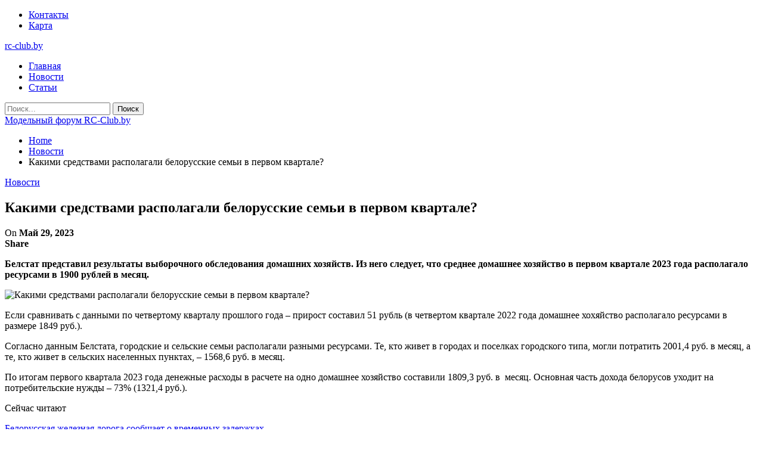

--- FILE ---
content_type: text/html; charset=UTF-8
request_url: https://rc-club.by/news/kakimi-sredstvami-raspolagali-belorusskie-semi-v-pervom-kvartale/
body_size: 23597
content:
	<!DOCTYPE html>
		<!--[if IE 8]>
	<html class="ie ie8" lang="ru-RU"> <![endif]-->
	<!--[if IE 9]>
	<html class="ie ie9" lang="ru-RU"> <![endif]-->
	<!--[if gt IE 9]><!-->
<html lang="ru-RU"> <!--<![endif]-->
	<head>
				<meta charset="UTF-8">
		<meta http-equiv="X-UA-Compatible" content="IE=edge">
		<meta name="viewport" content="width=device-width, initial-scale=1.0">
		<link rel="pingback" href="https://rc-club.by/xmlrpc.php"/>

		<meta name='robots' content='index, follow, max-image-preview:large, max-snippet:-1, max-video-preview:-1' />

	<!-- This site is optimized with the Yoast SEO plugin v25.0 - https://yoast.com/wordpress/plugins/seo/ -->
	<title>Какими средствами располагали белорусские семьи в первом квартале? - Модельный форум RC-Club.by</title>
	<link rel="canonical" href="https://rc-club.by/news/kakimi-sredstvami-raspolagali-belorusskie-semi-v-pervom-kvartale/" />
	<meta property="og:locale" content="ru_RU" />
	<meta property="og:type" content="article" />
	<meta property="og:title" content="Какими средствами располагали белорусские семьи в первом квартале? - Модельный форум RC-Club.by" />
	<meta property="og:description" content="Белстат представил результаты выборочного обследования домашних хозяйств. Из него следует, что среднее домашнее хозяйство в первом квартале 2023 года располагало ресурсами в 1900 рублей в месяц. Если сравнивать с данными по четвертому кварталу прошлого года &ndash; прирост составил 51 рубль (в четвертом квартале 2022 года домашнее хохяйство располагало ресурсами в размере 1849 руб.). Согласно данным [&hellip;]" />
	<meta property="og:url" content="https://rc-club.by/news/kakimi-sredstvami-raspolagali-belorusskie-semi-v-pervom-kvartale/" />
	<meta property="og:site_name" content="Модельный форум RC-Club.by" />
	<meta property="article:published_time" content="2023-05-29T18:09:07+00:00" />
	<meta property="og:image" content="https://rc-club.by/wp-content/uploads/2023/05/fe584fad5f256feb0cf80312d77ad00d.jpg" />
	<meta property="og:image:width" content="600" />
	<meta property="og:image:height" content="450" />
	<meta property="og:image:type" content="image/jpeg" />
	<meta name="author" content="admin" />
	<meta name="twitter:card" content="summary_large_image" />
	<meta name="twitter:label1" content="Написано автором" />
	<meta name="twitter:data1" content="admin" />
	<script type="application/ld+json" class="yoast-schema-graph">{"@context":"https://schema.org","@graph":[{"@type":"WebPage","@id":"https://rc-club.by/news/kakimi-sredstvami-raspolagali-belorusskie-semi-v-pervom-kvartale/","url":"https://rc-club.by/news/kakimi-sredstvami-raspolagali-belorusskie-semi-v-pervom-kvartale/","name":"Какими средствами располагали белорусские семьи в первом квартале? - Модельный форум RC-Club.by","isPartOf":{"@id":"https://rc-club.by/#website"},"primaryImageOfPage":{"@id":"https://rc-club.by/news/kakimi-sredstvami-raspolagali-belorusskie-semi-v-pervom-kvartale/#primaryimage"},"image":{"@id":"https://rc-club.by/news/kakimi-sredstvami-raspolagali-belorusskie-semi-v-pervom-kvartale/#primaryimage"},"thumbnailUrl":"https://rc-club.by/wp-content/uploads/2023/05/fe584fad5f256feb0cf80312d77ad00d.jpg","datePublished":"2023-05-29T18:09:07+00:00","author":{"@id":"https://rc-club.by/#/schema/person/9c43880c5743fec822a4546aefe240c0"},"breadcrumb":{"@id":"https://rc-club.by/news/kakimi-sredstvami-raspolagali-belorusskie-semi-v-pervom-kvartale/#breadcrumb"},"inLanguage":"ru-RU","potentialAction":[{"@type":"ReadAction","target":["https://rc-club.by/news/kakimi-sredstvami-raspolagali-belorusskie-semi-v-pervom-kvartale/"]}]},{"@type":"ImageObject","inLanguage":"ru-RU","@id":"https://rc-club.by/news/kakimi-sredstvami-raspolagali-belorusskie-semi-v-pervom-kvartale/#primaryimage","url":"https://rc-club.by/wp-content/uploads/2023/05/fe584fad5f256feb0cf80312d77ad00d.jpg","contentUrl":"https://rc-club.by/wp-content/uploads/2023/05/fe584fad5f256feb0cf80312d77ad00d.jpg","width":600,"height":450},{"@type":"BreadcrumbList","@id":"https://rc-club.by/news/kakimi-sredstvami-raspolagali-belorusskie-semi-v-pervom-kvartale/#breadcrumb","itemListElement":[{"@type":"ListItem","position":1,"name":"Главная страница","item":"https://rc-club.by/"},{"@type":"ListItem","position":2,"name":"Какими средствами располагали белорусские семьи в первом квартале?"}]},{"@type":"WebSite","@id":"https://rc-club.by/#website","url":"https://rc-club.by/","name":"Модельный форум RC-Club.by","description":"Радиоуправляемые модели","potentialAction":[{"@type":"SearchAction","target":{"@type":"EntryPoint","urlTemplate":"https://rc-club.by/?s={search_term_string}"},"query-input":{"@type":"PropertyValueSpecification","valueRequired":true,"valueName":"search_term_string"}}],"inLanguage":"ru-RU"},{"@type":"Person","@id":"https://rc-club.by/#/schema/person/9c43880c5743fec822a4546aefe240c0","name":"admin","image":{"@type":"ImageObject","inLanguage":"ru-RU","@id":"https://rc-club.by/#/schema/person/image/","url":"https://secure.gravatar.com/avatar/da2b15c83765050ef09368cb1ef0dfdf787702672e673b53cf10492a178ea309?s=96&d=mm&r=g","contentUrl":"https://secure.gravatar.com/avatar/da2b15c83765050ef09368cb1ef0dfdf787702672e673b53cf10492a178ea309?s=96&d=mm&r=g","caption":"admin"},"sameAs":["https://rc-club.by"],"url":"https://rc-club.by/author/admin/"}]}</script>
	<!-- / Yoast SEO plugin. -->


<link rel='dns-prefetch' href='//fonts.googleapis.com' />
<link rel="alternate" type="application/rss+xml" title="Модельный форум RC-Club.by &raquo; Лента" href="https://rc-club.by/feed/" />
<link rel="alternate" type="application/rss+xml" title="Модельный форум RC-Club.by &raquo; Лента комментариев" href="https://rc-club.by/comments/feed/" />
<link rel="alternate" title="oEmbed (JSON)" type="application/json+oembed" href="https://rc-club.by/wp-json/oembed/1.0/embed?url=https%3A%2F%2Frc-club.by%2Fnews%2Fkakimi-sredstvami-raspolagali-belorusskie-semi-v-pervom-kvartale%2F" />
<link rel="alternate" title="oEmbed (XML)" type="text/xml+oembed" href="https://rc-club.by/wp-json/oembed/1.0/embed?url=https%3A%2F%2Frc-club.by%2Fnews%2Fkakimi-sredstvami-raspolagali-belorusskie-semi-v-pervom-kvartale%2F&#038;format=xml" />
<style id='wp-img-auto-sizes-contain-inline-css' type='text/css'>
img:is([sizes=auto i],[sizes^="auto," i]){contain-intrinsic-size:3000px 1500px}
/*# sourceURL=wp-img-auto-sizes-contain-inline-css */
</style>
<style id='wp-emoji-styles-inline-css' type='text/css'>

	img.wp-smiley, img.emoji {
		display: inline !important;
		border: none !important;
		box-shadow: none !important;
		height: 1em !important;
		width: 1em !important;
		margin: 0 0.07em !important;
		vertical-align: -0.1em !important;
		background: none !important;
		padding: 0 !important;
	}
/*# sourceURL=wp-emoji-styles-inline-css */
</style>
<style id='wp-block-library-inline-css' type='text/css'>
:root{--wp-block-synced-color:#7a00df;--wp-block-synced-color--rgb:122,0,223;--wp-bound-block-color:var(--wp-block-synced-color);--wp-editor-canvas-background:#ddd;--wp-admin-theme-color:#007cba;--wp-admin-theme-color--rgb:0,124,186;--wp-admin-theme-color-darker-10:#006ba1;--wp-admin-theme-color-darker-10--rgb:0,107,160.5;--wp-admin-theme-color-darker-20:#005a87;--wp-admin-theme-color-darker-20--rgb:0,90,135;--wp-admin-border-width-focus:2px}@media (min-resolution:192dpi){:root{--wp-admin-border-width-focus:1.5px}}.wp-element-button{cursor:pointer}:root .has-very-light-gray-background-color{background-color:#eee}:root .has-very-dark-gray-background-color{background-color:#313131}:root .has-very-light-gray-color{color:#eee}:root .has-very-dark-gray-color{color:#313131}:root .has-vivid-green-cyan-to-vivid-cyan-blue-gradient-background{background:linear-gradient(135deg,#00d084,#0693e3)}:root .has-purple-crush-gradient-background{background:linear-gradient(135deg,#34e2e4,#4721fb 50%,#ab1dfe)}:root .has-hazy-dawn-gradient-background{background:linear-gradient(135deg,#faaca8,#dad0ec)}:root .has-subdued-olive-gradient-background{background:linear-gradient(135deg,#fafae1,#67a671)}:root .has-atomic-cream-gradient-background{background:linear-gradient(135deg,#fdd79a,#004a59)}:root .has-nightshade-gradient-background{background:linear-gradient(135deg,#330968,#31cdcf)}:root .has-midnight-gradient-background{background:linear-gradient(135deg,#020381,#2874fc)}:root{--wp--preset--font-size--normal:16px;--wp--preset--font-size--huge:42px}.has-regular-font-size{font-size:1em}.has-larger-font-size{font-size:2.625em}.has-normal-font-size{font-size:var(--wp--preset--font-size--normal)}.has-huge-font-size{font-size:var(--wp--preset--font-size--huge)}.has-text-align-center{text-align:center}.has-text-align-left{text-align:left}.has-text-align-right{text-align:right}.has-fit-text{white-space:nowrap!important}#end-resizable-editor-section{display:none}.aligncenter{clear:both}.items-justified-left{justify-content:flex-start}.items-justified-center{justify-content:center}.items-justified-right{justify-content:flex-end}.items-justified-space-between{justify-content:space-between}.screen-reader-text{border:0;clip-path:inset(50%);height:1px;margin:-1px;overflow:hidden;padding:0;position:absolute;width:1px;word-wrap:normal!important}.screen-reader-text:focus{background-color:#ddd;clip-path:none;color:#444;display:block;font-size:1em;height:auto;left:5px;line-height:normal;padding:15px 23px 14px;text-decoration:none;top:5px;width:auto;z-index:100000}html :where(.has-border-color){border-style:solid}html :where([style*=border-top-color]){border-top-style:solid}html :where([style*=border-right-color]){border-right-style:solid}html :where([style*=border-bottom-color]){border-bottom-style:solid}html :where([style*=border-left-color]){border-left-style:solid}html :where([style*=border-width]){border-style:solid}html :where([style*=border-top-width]){border-top-style:solid}html :where([style*=border-right-width]){border-right-style:solid}html :where([style*=border-bottom-width]){border-bottom-style:solid}html :where([style*=border-left-width]){border-left-style:solid}html :where(img[class*=wp-image-]){height:auto;max-width:100%}:where(figure){margin:0 0 1em}html :where(.is-position-sticky){--wp-admin--admin-bar--position-offset:var(--wp-admin--admin-bar--height,0px)}@media screen and (max-width:600px){html :where(.is-position-sticky){--wp-admin--admin-bar--position-offset:0px}}

/*# sourceURL=wp-block-library-inline-css */
</style><style id='global-styles-inline-css' type='text/css'>
:root{--wp--preset--aspect-ratio--square: 1;--wp--preset--aspect-ratio--4-3: 4/3;--wp--preset--aspect-ratio--3-4: 3/4;--wp--preset--aspect-ratio--3-2: 3/2;--wp--preset--aspect-ratio--2-3: 2/3;--wp--preset--aspect-ratio--16-9: 16/9;--wp--preset--aspect-ratio--9-16: 9/16;--wp--preset--color--black: #000000;--wp--preset--color--cyan-bluish-gray: #abb8c3;--wp--preset--color--white: #ffffff;--wp--preset--color--pale-pink: #f78da7;--wp--preset--color--vivid-red: #cf2e2e;--wp--preset--color--luminous-vivid-orange: #ff6900;--wp--preset--color--luminous-vivid-amber: #fcb900;--wp--preset--color--light-green-cyan: #7bdcb5;--wp--preset--color--vivid-green-cyan: #00d084;--wp--preset--color--pale-cyan-blue: #8ed1fc;--wp--preset--color--vivid-cyan-blue: #0693e3;--wp--preset--color--vivid-purple: #9b51e0;--wp--preset--gradient--vivid-cyan-blue-to-vivid-purple: linear-gradient(135deg,rgb(6,147,227) 0%,rgb(155,81,224) 100%);--wp--preset--gradient--light-green-cyan-to-vivid-green-cyan: linear-gradient(135deg,rgb(122,220,180) 0%,rgb(0,208,130) 100%);--wp--preset--gradient--luminous-vivid-amber-to-luminous-vivid-orange: linear-gradient(135deg,rgb(252,185,0) 0%,rgb(255,105,0) 100%);--wp--preset--gradient--luminous-vivid-orange-to-vivid-red: linear-gradient(135deg,rgb(255,105,0) 0%,rgb(207,46,46) 100%);--wp--preset--gradient--very-light-gray-to-cyan-bluish-gray: linear-gradient(135deg,rgb(238,238,238) 0%,rgb(169,184,195) 100%);--wp--preset--gradient--cool-to-warm-spectrum: linear-gradient(135deg,rgb(74,234,220) 0%,rgb(151,120,209) 20%,rgb(207,42,186) 40%,rgb(238,44,130) 60%,rgb(251,105,98) 80%,rgb(254,248,76) 100%);--wp--preset--gradient--blush-light-purple: linear-gradient(135deg,rgb(255,206,236) 0%,rgb(152,150,240) 100%);--wp--preset--gradient--blush-bordeaux: linear-gradient(135deg,rgb(254,205,165) 0%,rgb(254,45,45) 50%,rgb(107,0,62) 100%);--wp--preset--gradient--luminous-dusk: linear-gradient(135deg,rgb(255,203,112) 0%,rgb(199,81,192) 50%,rgb(65,88,208) 100%);--wp--preset--gradient--pale-ocean: linear-gradient(135deg,rgb(255,245,203) 0%,rgb(182,227,212) 50%,rgb(51,167,181) 100%);--wp--preset--gradient--electric-grass: linear-gradient(135deg,rgb(202,248,128) 0%,rgb(113,206,126) 100%);--wp--preset--gradient--midnight: linear-gradient(135deg,rgb(2,3,129) 0%,rgb(40,116,252) 100%);--wp--preset--font-size--small: 13px;--wp--preset--font-size--medium: 20px;--wp--preset--font-size--large: 36px;--wp--preset--font-size--x-large: 42px;--wp--preset--spacing--20: 0.44rem;--wp--preset--spacing--30: 0.67rem;--wp--preset--spacing--40: 1rem;--wp--preset--spacing--50: 1.5rem;--wp--preset--spacing--60: 2.25rem;--wp--preset--spacing--70: 3.38rem;--wp--preset--spacing--80: 5.06rem;--wp--preset--shadow--natural: 6px 6px 9px rgba(0, 0, 0, 0.2);--wp--preset--shadow--deep: 12px 12px 50px rgba(0, 0, 0, 0.4);--wp--preset--shadow--sharp: 6px 6px 0px rgba(0, 0, 0, 0.2);--wp--preset--shadow--outlined: 6px 6px 0px -3px rgb(255, 255, 255), 6px 6px rgb(0, 0, 0);--wp--preset--shadow--crisp: 6px 6px 0px rgb(0, 0, 0);}:where(.is-layout-flex){gap: 0.5em;}:where(.is-layout-grid){gap: 0.5em;}body .is-layout-flex{display: flex;}.is-layout-flex{flex-wrap: wrap;align-items: center;}.is-layout-flex > :is(*, div){margin: 0;}body .is-layout-grid{display: grid;}.is-layout-grid > :is(*, div){margin: 0;}:where(.wp-block-columns.is-layout-flex){gap: 2em;}:where(.wp-block-columns.is-layout-grid){gap: 2em;}:where(.wp-block-post-template.is-layout-flex){gap: 1.25em;}:where(.wp-block-post-template.is-layout-grid){gap: 1.25em;}.has-black-color{color: var(--wp--preset--color--black) !important;}.has-cyan-bluish-gray-color{color: var(--wp--preset--color--cyan-bluish-gray) !important;}.has-white-color{color: var(--wp--preset--color--white) !important;}.has-pale-pink-color{color: var(--wp--preset--color--pale-pink) !important;}.has-vivid-red-color{color: var(--wp--preset--color--vivid-red) !important;}.has-luminous-vivid-orange-color{color: var(--wp--preset--color--luminous-vivid-orange) !important;}.has-luminous-vivid-amber-color{color: var(--wp--preset--color--luminous-vivid-amber) !important;}.has-light-green-cyan-color{color: var(--wp--preset--color--light-green-cyan) !important;}.has-vivid-green-cyan-color{color: var(--wp--preset--color--vivid-green-cyan) !important;}.has-pale-cyan-blue-color{color: var(--wp--preset--color--pale-cyan-blue) !important;}.has-vivid-cyan-blue-color{color: var(--wp--preset--color--vivid-cyan-blue) !important;}.has-vivid-purple-color{color: var(--wp--preset--color--vivid-purple) !important;}.has-black-background-color{background-color: var(--wp--preset--color--black) !important;}.has-cyan-bluish-gray-background-color{background-color: var(--wp--preset--color--cyan-bluish-gray) !important;}.has-white-background-color{background-color: var(--wp--preset--color--white) !important;}.has-pale-pink-background-color{background-color: var(--wp--preset--color--pale-pink) !important;}.has-vivid-red-background-color{background-color: var(--wp--preset--color--vivid-red) !important;}.has-luminous-vivid-orange-background-color{background-color: var(--wp--preset--color--luminous-vivid-orange) !important;}.has-luminous-vivid-amber-background-color{background-color: var(--wp--preset--color--luminous-vivid-amber) !important;}.has-light-green-cyan-background-color{background-color: var(--wp--preset--color--light-green-cyan) !important;}.has-vivid-green-cyan-background-color{background-color: var(--wp--preset--color--vivid-green-cyan) !important;}.has-pale-cyan-blue-background-color{background-color: var(--wp--preset--color--pale-cyan-blue) !important;}.has-vivid-cyan-blue-background-color{background-color: var(--wp--preset--color--vivid-cyan-blue) !important;}.has-vivid-purple-background-color{background-color: var(--wp--preset--color--vivid-purple) !important;}.has-black-border-color{border-color: var(--wp--preset--color--black) !important;}.has-cyan-bluish-gray-border-color{border-color: var(--wp--preset--color--cyan-bluish-gray) !important;}.has-white-border-color{border-color: var(--wp--preset--color--white) !important;}.has-pale-pink-border-color{border-color: var(--wp--preset--color--pale-pink) !important;}.has-vivid-red-border-color{border-color: var(--wp--preset--color--vivid-red) !important;}.has-luminous-vivid-orange-border-color{border-color: var(--wp--preset--color--luminous-vivid-orange) !important;}.has-luminous-vivid-amber-border-color{border-color: var(--wp--preset--color--luminous-vivid-amber) !important;}.has-light-green-cyan-border-color{border-color: var(--wp--preset--color--light-green-cyan) !important;}.has-vivid-green-cyan-border-color{border-color: var(--wp--preset--color--vivid-green-cyan) !important;}.has-pale-cyan-blue-border-color{border-color: var(--wp--preset--color--pale-cyan-blue) !important;}.has-vivid-cyan-blue-border-color{border-color: var(--wp--preset--color--vivid-cyan-blue) !important;}.has-vivid-purple-border-color{border-color: var(--wp--preset--color--vivid-purple) !important;}.has-vivid-cyan-blue-to-vivid-purple-gradient-background{background: var(--wp--preset--gradient--vivid-cyan-blue-to-vivid-purple) !important;}.has-light-green-cyan-to-vivid-green-cyan-gradient-background{background: var(--wp--preset--gradient--light-green-cyan-to-vivid-green-cyan) !important;}.has-luminous-vivid-amber-to-luminous-vivid-orange-gradient-background{background: var(--wp--preset--gradient--luminous-vivid-amber-to-luminous-vivid-orange) !important;}.has-luminous-vivid-orange-to-vivid-red-gradient-background{background: var(--wp--preset--gradient--luminous-vivid-orange-to-vivid-red) !important;}.has-very-light-gray-to-cyan-bluish-gray-gradient-background{background: var(--wp--preset--gradient--very-light-gray-to-cyan-bluish-gray) !important;}.has-cool-to-warm-spectrum-gradient-background{background: var(--wp--preset--gradient--cool-to-warm-spectrum) !important;}.has-blush-light-purple-gradient-background{background: var(--wp--preset--gradient--blush-light-purple) !important;}.has-blush-bordeaux-gradient-background{background: var(--wp--preset--gradient--blush-bordeaux) !important;}.has-luminous-dusk-gradient-background{background: var(--wp--preset--gradient--luminous-dusk) !important;}.has-pale-ocean-gradient-background{background: var(--wp--preset--gradient--pale-ocean) !important;}.has-electric-grass-gradient-background{background: var(--wp--preset--gradient--electric-grass) !important;}.has-midnight-gradient-background{background: var(--wp--preset--gradient--midnight) !important;}.has-small-font-size{font-size: var(--wp--preset--font-size--small) !important;}.has-medium-font-size{font-size: var(--wp--preset--font-size--medium) !important;}.has-large-font-size{font-size: var(--wp--preset--font-size--large) !important;}.has-x-large-font-size{font-size: var(--wp--preset--font-size--x-large) !important;}
/*# sourceURL=global-styles-inline-css */
</style>

<style id='classic-theme-styles-inline-css' type='text/css'>
/*! This file is auto-generated */
.wp-block-button__link{color:#fff;background-color:#32373c;border-radius:9999px;box-shadow:none;text-decoration:none;padding:calc(.667em + 2px) calc(1.333em + 2px);font-size:1.125em}.wp-block-file__button{background:#32373c;color:#fff;text-decoration:none}
/*# sourceURL=/wp-includes/css/classic-themes.min.css */
</style>
<link rel='stylesheet' id='better-framework-main-fonts-css' href='https://fonts.googleapis.com/css?family=Barlow+Condensed:500%7CBarlow:400' type='text/css' media='all' />
<link rel='stylesheet' id='better-framework-font-1-css' href='https://fonts.googleapis.com/css?family=Roboto:400,700&#038;subset=cyrillic-ext' type='text/css' media='all' />
<script type="text/javascript" src="https://rc-club.by/wp-includes/js/jquery/jquery.min.js?ver=3.7.1" id="jquery-core-js"></script>
<script type="text/javascript" src="https://rc-club.by/wp-includes/js/jquery/jquery-migrate.min.js?ver=3.4.1" id="jquery-migrate-js"></script>
<link rel="https://api.w.org/" href="https://rc-club.by/wp-json/" /><link rel="alternate" title="JSON" type="application/json" href="https://rc-club.by/wp-json/wp/v2/posts/7929" /><link rel="EditURI" type="application/rsd+xml" title="RSD" href="https://rc-club.by/xmlrpc.php?rsd" />
<meta name="generator" content="WordPress 6.9" />
<link rel='shortlink' href='https://rc-club.by/?p=7929' />
<script type="application/ld+json">{
    "@context": "http:\/\/schema.org\/",
    "@type": "Organization",
    "@id": "#organization",
    "url": "https:\/\/rc-club.by\/",
    "name": "\u041c\u043e\u0434\u0435\u043b\u044c\u043d\u044b\u0439 \u0444\u043e\u0440\u0443\u043c RC-Club.by",
    "description": "\u0420\u0430\u0434\u0438\u043e\u0443\u043f\u0440\u0430\u0432\u043b\u044f\u0435\u043c\u044b\u0435 \u043c\u043e\u0434\u0435\u043b\u0438"
}</script>
<script type="application/ld+json">{
    "@context": "http:\/\/schema.org\/",
    "@type": "WebSite",
    "name": "\u041c\u043e\u0434\u0435\u043b\u044c\u043d\u044b\u0439 \u0444\u043e\u0440\u0443\u043c RC-Club.by",
    "alternateName": "\u0420\u0430\u0434\u0438\u043e\u0443\u043f\u0440\u0430\u0432\u043b\u044f\u0435\u043c\u044b\u0435 \u043c\u043e\u0434\u0435\u043b\u0438",
    "url": "https:\/\/rc-club.by\/"
}</script>
<script type="application/ld+json">{
    "@context": "http:\/\/schema.org\/",
    "@type": "BlogPosting",
    "headline": "\u041a\u0430\u043a\u0438\u043c\u0438 \u0441\u0440\u0435\u0434\u0441\u0442\u0432\u0430\u043c\u0438 \u0440\u0430\u0441\u043f\u043e\u043b\u0430\u0433\u0430\u043b\u0438 \u0431\u0435\u043b\u043e\u0440\u0443\u0441\u0441\u043a\u0438\u0435 \u0441\u0435\u043c\u044c\u0438 \u0432 \u043f\u0435\u0440\u0432\u043e\u043c \u043a\u0432\u0430\u0440\u0442\u0430\u043b\u0435?",
    "description": "\u0411\u0435\u043b\u0441\u0442\u0430\u0442 \u043f\u0440\u0435\u0434\u0441\u0442\u0430\u0432\u0438\u043b \u0440\u0435\u0437\u0443\u043b\u044c\u0442\u0430\u0442\u044b \u0432\u044b\u0431\u043e\u0440\u043e\u0447\u043d\u043e\u0433\u043e \u043e\u0431\u0441\u043b\u0435\u0434\u043e\u0432\u0430\u043d\u0438\u044f \u0434\u043e\u043c\u0430\u0448\u043d\u0438\u0445 \u0445\u043e\u0437\u044f\u0439\u0441\u0442\u0432. \u0418\u0437 \u043d\u0435\u0433\u043e \u0441\u043b\u0435\u0434\u0443\u0435\u0442, \u0447\u0442\u043e \u0441\u0440\u0435\u0434\u043d\u0435\u0435 \u0434\u043e\u043c\u0430\u0448\u043d\u0435\u0435 \u0445\u043e\u0437\u044f\u0439\u0441\u0442\u0432\u043e \u0432 \u043f\u0435\u0440\u0432\u043e\u043c \u043a\u0432\u0430\u0440\u0442\u0430\u043b\u0435 2023 \u0433\u043e\u0434\u0430 \u0440\u0430\u0441\u043f\u043e\u043b\u0430\u0433\u0430\u043b\u043e \u0440\u0435\u0441\u0443\u0440\u0441\u0430\u043c\u0438 \u0432 1900 \u0440\u0443\u0431\u043b\u0435\u0439 \u0432 \u043c\u0435\u0441\u044f\u0446.        \u0415\u0441\u043b\u0438 \u0441\u0440\u0430\u0432\u043d\u0438\u0432\u0430\u0442\u044c \u0441 \u0434\u0430\u043d\u043d\u044b\u043c\u0438 \u043f\u043e \u0447\u0435\u0442\u0432\u0435\u0440\u0442\u043e\u043c\u0443 \u043a\u0432\u0430\u0440\u0442\u0430\u043b\u0443",
    "datePublished": "2023-05-29",
    "dateModified": "2023-05-29",
    "author": {
        "@type": "Person",
        "@id": "#person-admin",
        "name": "admin"
    },
    "image": {
        "@type": "ImageObject",
        "url": "https:\/\/rc-club.by\/wp-content\/uploads\/2023\/05\/fe584fad5f256feb0cf80312d77ad00d.jpg",
        "width": 600,
        "height": 450
    },
    "interactionStatistic": [
        {
            "@type": "InteractionCounter",
            "interactionType": "http:\/\/schema.org\/CommentAction",
            "userInteractionCount": "0"
        }
    ],
    "publisher": {
        "@id": "#organization"
    },
    "mainEntityOfPage": "https:\/\/rc-club.by\/news\/kakimi-sredstvami-raspolagali-belorusskie-semi-v-pervom-kvartale\/"
}</script>
<link rel='stylesheet' id='bf-minifed-css-1' href='https://rc-club.by/wp-content/bs-booster-cache/369519938e38eb215209161fc3f36de8.css' type='text/css' media='all' />
<link rel='stylesheet' id='7.7.0-1768484392' href='https://rc-club.by/wp-content/bs-booster-cache/e0da31f19327f598fcdbe9c4d217ed51.css' type='text/css' media='all' />
<link rel="icon" href="https://rc-club.by/wp-content/uploads/2023/08/rc2-150x150.png" sizes="32x32" />
<link rel="icon" href="https://rc-club.by/wp-content/uploads/2023/08/rc2.png" sizes="192x192" />
<link rel="apple-touch-icon" href="https://rc-club.by/wp-content/uploads/2023/08/rc2.png" />
<meta name="msapplication-TileImage" content="https://rc-club.by/wp-content/uploads/2023/08/rc2.png" />
	</head>

<body class="wp-singular post-template-default single single-post postid-7929 single-format-standard wp-theme-publisher bs-theme bs-publisher bs-publisher-celebrity-news active-light-box ltr close-rh page-layout-2-col-right full-width active-sticky-sidebar main-menu-sticky-smart active-ajax-search single-prim-cat-2 single-cat-2  bs-ll-a" dir="ltr">
	<header id="header" class="site-header header-style-2 full-width" itemscope="itemscope" itemtype="https://schema.org/WPHeader">

		<section class="topbar topbar-style-1 hidden-xs hidden-xs">
	<div class="content-wrap">
		<div class="container">
			<div class="topbar-inner clearfix">

				
				<div class="section-menu">
						<div id="menu-top" class="menu top-menu-wrapper" role="navigation" itemscope="itemscope" itemtype="https://schema.org/SiteNavigationElement">
		<nav class="top-menu-container">

			<ul id="top-navigation" class="top-menu menu clearfix bsm-pure">
				<li id="menu-item-12060" class="menu-item menu-item-type-post_type menu-item-object-page better-anim-fade menu-item-12060"><a href="https://rc-club.by/contacts">Контакты</a></li>
<li id="menu-item-682" class="menu-item menu-item-type-custom menu-item-object-custom better-anim-fade menu-item-682"><a href="/sitemap.xml">Карта</a></li>
			</ul>

		</nav>
	</div>
				</div>
			</div>
		</div>
	</div>
</section>
		<div class="header-inner">
			<div class="content-wrap">
				<div class="container">
					<div class="row">
						<div class="row-height">
							<div class="logo-col col-xs-12">
								<div class="col-inside">
									<div id="site-branding" class="site-branding">
	<p  id="site-title" class="logo h1 text-logo">
	<a href="https://rc-club.by/" itemprop="url" rel="home">
		rc-club.by	</a>
</p>
</div><!-- .site-branding -->
								</div>
							</div>
													</div>
					</div>
				</div>
			</div>
		</div>

		<div id="menu-main" class="menu main-menu-wrapper show-search-item menu-actions-btn-width-1" role="navigation" itemscope="itemscope" itemtype="https://schema.org/SiteNavigationElement">
	<div class="main-menu-inner">
		<div class="content-wrap">
			<div class="container">

				<nav class="main-menu-container">
					<ul id="main-navigation" class="main-menu menu bsm-pure clearfix">
						<li id="menu-item-730" class="menu-item menu-item-type-custom menu-item-object-custom better-anim-fade menu-item-730"><a href="/">Главная</a></li>
<li id="menu-item-720" class="menu-item menu-item-type-taxonomy menu-item-object-category current-post-ancestor current-menu-parent current-post-parent menu-term-2 better-anim-fade menu-item-720"><a href="https://rc-club.by/category/news/">Новости</a></li>
<li id="menu-item-721" class="menu-item menu-item-type-taxonomy menu-item-object-category menu-term-3 better-anim-fade menu-item-721"><a href="https://rc-club.by/category/articles/">Статьи</a></li>
					</ul><!-- #main-navigation -->
											<div class="menu-action-buttons width-1">
															<div class="search-container close">
									<span class="search-handler"><i class="fa fa-search"></i></span>

									<div class="search-box clearfix">
										<form role="search" method="get" class="search-form clearfix" action="https://rc-club.by">
	<input type="search" class="search-field"
	       placeholder="Поиск..."
	       value="" name="s"
	       title="Искать:"
	       autocomplete="off">
	<input type="submit" class="search-submit" value="Поиск">
</form><!-- .search-form -->
									</div>
								</div>
														</div>
										</nav><!-- .main-menu-container -->

			</div>
		</div>
	</div>
</div><!-- .menu -->
	</header><!-- .header -->
	<div class="rh-header clearfix light deferred-block-exclude">
		<div class="rh-container clearfix">

			<div class="menu-container close">
				<span class="menu-handler"><span class="lines"></span></span>
			</div><!-- .menu-container -->

			<div class="logo-container rh-text-logo">
				<a href="https://rc-club.by/" itemprop="url" rel="home">
					Модельный форум RC-Club.by				</a>
			</div><!-- .logo-container -->
		</div><!-- .rh-container -->
	</div><!-- .rh-header -->
		<div class="main-wrap content-main-wrap">
		<nav role="navigation" aria-label="Breadcrumbs" class="bf-breadcrumb clearfix bc-top-style"><div class="container bf-breadcrumb-container"><ul class="bf-breadcrumb-items" itemscope itemtype="http://schema.org/BreadcrumbList"><meta name="numberOfItems" content="3" /><meta name="itemListOrder" content="Ascending" /><li itemprop="itemListElement" itemscope itemtype="http://schema.org/ListItem" class="bf-breadcrumb-item bf-breadcrumb-begin"><a itemprop="item" href="https://rc-club.by" rel="home"><span itemprop="name">Home</span></a><meta itemprop="position" content="1" /></li><li itemprop="itemListElement" itemscope itemtype="http://schema.org/ListItem" class="bf-breadcrumb-item"><a itemprop="item" href="https://rc-club.by/category/news/" ><span itemprop="name">Новости</span></a><meta itemprop="position" content="2" /></li><li itemprop="itemListElement" itemscope itemtype="http://schema.org/ListItem" class="bf-breadcrumb-item bf-breadcrumb-end"><span itemprop="name">Какими средствами располагали белорусские семьи в первом квартале?</span><meta itemprop="item" content="https://rc-club.by/news/kakimi-sredstvami-raspolagali-belorusskie-semi-v-pervom-kvartale/"/><meta itemprop="position" content="3" /></li></ul></div></nav><div class="content-wrap">
		<main id="content" class="content-container">

		<div class="container layout-2-col layout-2-col-1 layout-right-sidebar layout-bc-before post-template-10">

			<div class="row main-section">
										<div class="col-sm-8 content-column">
							<div class="single-container">
																<article id="post-7929" class="post-7929 post type-post status-publish format-standard has-post-thumbnail  category-news tag-5 single-post-content">
									<div class="single-featured"></div>
																		<div class="post-header-inner">
										<div class="post-header-title">
											<div class="term-badges floated"><span class="term-badge term-2"><a href="https://rc-club.by/category/news/">Новости</a></span></div>											<h1 class="single-post-title">
												<span class="post-title" itemprop="headline">Какими средствами располагали белорусские семьи в первом квартале?</span>
											</h1>
											<div class="post-meta single-post-meta">
				<span class="time"><time class="post-published updated"
			                         datetime="2023-05-29T21:09:07+03:00">On <b>Май 29, 2023</b></time></span>
			</div>
										</div>
									</div>
											<div class="post-share single-post-share top-share clearfix style-1">
			<div class="post-share-btn-group">
							</div>
						<div class="share-handler-wrap ">
				<span class="share-handler post-share-btn rank-default">
					<i class="bf-icon  fa fa-share-alt"></i>						<b class="text">Share</b>
										</span>
				<span class="social-item vk"><a href="https://vkontakte.ru/share.php?url=https%3A%2F%2Frc-club.by%2Fnews%2Fkakimi-sredstvami-raspolagali-belorusskie-semi-v-pervom-kvartale%2F" target="_blank" rel="nofollow noreferrer" class="bs-button-el" onclick="window.open(this.href, 'share-vk','left=50,top=50,width=600,height=320,toolbar=0'); return false;"><span class="icon"><i class="bf-icon fa fa-vk"></i></span></a></span><span class="social-item ok-ru"><a href="https://connect.ok.ru/offer?url=https%3A%2F%2Frc-club.by%2Fnews%2Fkakimi-sredstvami-raspolagali-belorusskie-semi-v-pervom-kvartale%2F&title=Какими средствами располагали белорусские семьи в первом квартале?&imageUrl=https://rc-club.by/wp-content/uploads/2023/05/fe584fad5f256feb0cf80312d77ad00d.jpg" target="_blank" rel="nofollow noreferrer" class="bs-button-el" onclick="window.open(this.href, 'share-ok-ru','left=50,top=50,width=600,height=320,toolbar=0'); return false;"><span class="icon"><i class="bf-icon bsfi-ok-ru"></i></span></a></span><span class="social-item facebook"><a href="https://www.facebook.com/sharer.php?u=https%3A%2F%2Frc-club.by%2Fnews%2Fkakimi-sredstvami-raspolagali-belorusskie-semi-v-pervom-kvartale%2F" target="_blank" rel="nofollow noreferrer" class="bs-button-el" onclick="window.open(this.href, 'share-facebook','left=50,top=50,width=600,height=320,toolbar=0'); return false;"><span class="icon"><i class="bf-icon fa fa-facebook"></i></span></a></span><span class="social-item twitter"><a href="https://twitter.com/share?text=Какими средствами располагали белорусские семьи в первом квартале?&url=https%3A%2F%2Frc-club.by%2Fnews%2Fkakimi-sredstvami-raspolagali-belorusskie-semi-v-pervom-kvartale%2F" target="_blank" rel="nofollow noreferrer" class="bs-button-el" onclick="window.open(this.href, 'share-twitter','left=50,top=50,width=600,height=320,toolbar=0'); return false;"><span class="icon"><i class="bf-icon fa fa-twitter"></i></span></a></span><span class="social-item whatsapp"><a href="whatsapp://send?text=Какими средствами располагали белорусские семьи в первом квартале? %0A%0A https%3A%2F%2Frc-club.by%2Fnews%2Fkakimi-sredstvami-raspolagali-belorusskie-semi-v-pervom-kvartale%2F" target="_blank" rel="nofollow noreferrer" class="bs-button-el" onclick="window.open(this.href, 'share-whatsapp','left=50,top=50,width=600,height=320,toolbar=0'); return false;"><span class="icon"><i class="bf-icon fa fa-whatsapp"></i></span></a></span><span class="social-item telegram"><a href="https://telegram.me/share/url?url=https%3A%2F%2Frc-club.by%2Fnews%2Fkakimi-sredstvami-raspolagali-belorusskie-semi-v-pervom-kvartale%2F&text=Какими средствами располагали белорусские семьи в первом квартале?" target="_blank" rel="nofollow noreferrer" class="bs-button-el" onclick="window.open(this.href, 'share-telegram','left=50,top=50,width=600,height=320,toolbar=0'); return false;"><span class="icon"><i class="bf-icon fa fa-send"></i></span></a></span><span class="social-item viber"><a href="viber://forward?text=Какими средствами располагали белорусские семьи в первом квартале? https%3A%2F%2Frc-club.by%2Fnews%2Fkakimi-sredstvami-raspolagali-belorusskie-semi-v-pervom-kvartale%2F" target="_blank" rel="nofollow noreferrer" class="bs-button-el" onclick="window.open(this.href, 'share-viber','left=50,top=50,width=600,height=320,toolbar=0'); return false;"><span class="icon"><i class="bf-icon bsfi-viber"></i></span></a></span></div>		</div>
											<div class="entry-content clearfix single-post-content">
										<p><strong>Белстат представил результаты выборочного обследования домашних хозяйств. Из него следует, что среднее домашнее хозяйство в первом квартале 2023 года располагало ресурсами в 1900 рублей в месяц.</strong></p>
 <p><p><img title="Какими средствами располагали белорусские семьи в первом квартале?"  data-src="/wp-content/uploads/fe584fad5f256feb0cf80312d77ad00d.jpg" alt="Какими средствами располагали белорусские семьи в первом квартале?" /></p>
</p> 
<p>Если сравнивать с данными по четвертому кварталу прошлого года &ndash; прирост составил 51 рубль (в четвертом квартале 2022 года домашнее хохяйство располагало ресурсами в размере 1849 руб.).</p>
 <p>Согласно данным Белстата, городские и сельские семьи располагали разными ресурсами. Те, кто живет в городах и поселках городского типа, могли потратить 2001,4 руб. в месяц, а те, кто живет в сельских населенных пунктах, &ndash; 1568,6 руб. в месяц.</p>
 <p>По итогам первого квартала 2023 года денежные расходы в расчете на одно домашнее хозяйство составили 1809,3 руб. в&ensp;месяц. Основная часть дохода белорусов уходит на потребительские нужды &ndash; 73% (1321,4 руб.).</p>
<div class="bs-irp left bs-irp-thumbnail-1-full">

	<div class="bs-irp-heading">
		<span class="h-text heading-typo">Сейчас читают</span>
	</div>

			<div class="bs-pagination-wrapper main-term-none none ">
			<div class="listing listing-thumbnail listing-tb-1 clearfix columns-2">
		<div class="post-12743 type-post format-standard has-post-thumbnail   listing-item listing-item-thumbnail listing-item-tb-1 main-term-2">
	<div class="item-inner clearfix">
					<div class="featured featured-type-featured-image">
				<a  title="Белорусская железная дорога сообщает о временных задержках поездов" data-src="https://rc-club.by/wp-content/uploads/2026/01/poezd2.jpg" data-bs-srcset="{&quot;baseurl&quot;:&quot;https:\/\/rc-club.by\/wp-content\/uploads\/2026\/01\/&quot;,&quot;sizes&quot;:{&quot;735&quot;:&quot;poezd2.jpg&quot;}}"						class="img-holder" href="https://rc-club.by/news/belorusskaya-zheleznaya-doroga-soobshhaet-o-vremennyh-zaderzhkah-poezdov/"></a>
							</div>
		<p class="title">		<a href="https://rc-club.by/news/belorusskaya-zheleznaya-doroga-soobshhaet-o-vremennyh-zaderzhkah-poezdov/" class="post-url post-title">
			Белорусская железная дорога сообщает о временных задержках&hellip;		</a>
		</p>	</div>
	</div >
	<div class="post-12740 type-post format-standard has-post-thumbnail   listing-item listing-item-thumbnail listing-item-tb-1 main-term-2">
	<div class="item-inner clearfix">
					<div class="featured featured-type-featured-image">
				<a  title="Топ-6 мест в Минске, где детский праздник превращается в вау-событие" data-src="https://rc-club.by/wp-content/uploads/2026/01/prazdnik.png" data-bs-srcset="{&quot;baseurl&quot;:&quot;https:\/\/rc-club.by\/wp-content\/uploads\/2026\/01\/&quot;,&quot;sizes&quot;:{&quot;1536&quot;:&quot;prazdnik.png&quot;}}"						class="img-holder" href="https://rc-club.by/news/top-6-mest-v-minske-gde-detskij-prazdnik-prevrashhaetsya-v-vau-sobytie/"></a>
							</div>
		<p class="title">		<a href="https://rc-club.by/news/top-6-mest-v-minske-gde-detskij-prazdnik-prevrashhaetsya-v-vau-sobytie/" class="post-url post-title">
			Топ-6 мест в Минске, где детский праздник превращается в&hellip;		</a>
		</p>	</div>
	</div >
	</div>
	
	</div></div> <p>Больше всего расходов белорусских семей пришлось на питание &ndash; 40,4%. На покупку непродовольственных товаров ушло 31,9%, на оплату услуг &ndash; 25,1% (в том числе оплата коммуналки &ndash; 7,1%).</p>
 <p><strong>У скольких белорусов ежемесячные ресурсы не превышают БПМ?</strong></p>
 <p>Доля населения страны с уровнем ресурсов ниже бюджета прожиточного минимума составила 3,9% в первом квартале.</p>
 <p>В лидерах по числу тех, кто ежемесячно располагает доходом ниже половины БПМ, в первом квартале оказалась Могилевская область &ndash; 5,9% от всего населения области. В Минске данный показатель меньше, чем во всех остальных регионах &ndash; 1,2%.</p>
 <p style="text-align:right;">
<!--noindex-->Источник:  <a target="_blank" rel="nofollow noopener" href="http://onlinebrest.by/novosti/kakimi-sredstvami-raspolagali-belorusskie-semi-v-pervom-kvartale.html">onlinebrest.by </a><!--/noindex--></p> 									</div>
										<div class="entry-terms post-tags clearfix ">
		<span class="terms-label"><i class="fa fa-tags"></i></span>
		<a href="https://rc-club.by/tag/%d0%b1%d0%b5%d0%bb%d0%b0%d1%80%d1%83%d1%81%d1%8c/" rel="tag">#беларусь</a>	</div>
		<div class="post-share single-post-share bottom-share clearfix style-1">
			<div class="post-share-btn-group">
							</div>
						<div class="share-handler-wrap ">
				<span class="share-handler post-share-btn rank-default">
					<i class="bf-icon  fa fa-share-alt"></i>						<b class="text">Share</b>
										</span>
				<span class="social-item vk has-title"><a href="https://vkontakte.ru/share.php?url=https%3A%2F%2Frc-club.by%2Fnews%2Fkakimi-sredstvami-raspolagali-belorusskie-semi-v-pervom-kvartale%2F" target="_blank" rel="nofollow noreferrer" class="bs-button-el" onclick="window.open(this.href, 'share-vk','left=50,top=50,width=600,height=320,toolbar=0'); return false;"><span class="icon"><i class="bf-icon fa fa-vk"></i></span><span class="item-title">VK</span></a></span><span class="social-item ok-ru has-title"><a href="https://connect.ok.ru/offer?url=https%3A%2F%2Frc-club.by%2Fnews%2Fkakimi-sredstvami-raspolagali-belorusskie-semi-v-pervom-kvartale%2F&title=Какими средствами располагали белорусские семьи в первом квартале?&imageUrl=https://rc-club.by/wp-content/uploads/2023/05/fe584fad5f256feb0cf80312d77ad00d.jpg" target="_blank" rel="nofollow noreferrer" class="bs-button-el" onclick="window.open(this.href, 'share-ok-ru','left=50,top=50,width=600,height=320,toolbar=0'); return false;"><span class="icon"><i class="bf-icon bsfi-ok-ru"></i></span><span class="item-title">OK.ru</span></a></span><span class="social-item facebook has-title"><a href="https://www.facebook.com/sharer.php?u=https%3A%2F%2Frc-club.by%2Fnews%2Fkakimi-sredstvami-raspolagali-belorusskie-semi-v-pervom-kvartale%2F" target="_blank" rel="nofollow noreferrer" class="bs-button-el" onclick="window.open(this.href, 'share-facebook','left=50,top=50,width=600,height=320,toolbar=0'); return false;"><span class="icon"><i class="bf-icon fa fa-facebook"></i></span><span class="item-title">Facebook</span></a></span><span class="social-item twitter has-title"><a href="https://twitter.com/share?text=Какими средствами располагали белорусские семьи в первом квартале?&url=https%3A%2F%2Frc-club.by%2Fnews%2Fkakimi-sredstvami-raspolagali-belorusskie-semi-v-pervom-kvartale%2F" target="_blank" rel="nofollow noreferrer" class="bs-button-el" onclick="window.open(this.href, 'share-twitter','left=50,top=50,width=600,height=320,toolbar=0'); return false;"><span class="icon"><i class="bf-icon fa fa-twitter"></i></span><span class="item-title">Twitter</span></a></span><span class="social-item whatsapp has-title"><a href="whatsapp://send?text=Какими средствами располагали белорусские семьи в первом квартале? %0A%0A https%3A%2F%2Frc-club.by%2Fnews%2Fkakimi-sredstvami-raspolagali-belorusskie-semi-v-pervom-kvartale%2F" target="_blank" rel="nofollow noreferrer" class="bs-button-el" onclick="window.open(this.href, 'share-whatsapp','left=50,top=50,width=600,height=320,toolbar=0'); return false;"><span class="icon"><i class="bf-icon fa fa-whatsapp"></i></span><span class="item-title">WhatsApp</span></a></span><span class="social-item telegram has-title"><a href="https://telegram.me/share/url?url=https%3A%2F%2Frc-club.by%2Fnews%2Fkakimi-sredstvami-raspolagali-belorusskie-semi-v-pervom-kvartale%2F&text=Какими средствами располагали белорусские семьи в первом квартале?" target="_blank" rel="nofollow noreferrer" class="bs-button-el" onclick="window.open(this.href, 'share-telegram','left=50,top=50,width=600,height=320,toolbar=0'); return false;"><span class="icon"><i class="bf-icon fa fa-send"></i></span><span class="item-title">Telegram</span></a></span><span class="social-item viber has-title"><a href="viber://forward?text=Какими средствами располагали белорусские семьи в первом квартале? https%3A%2F%2Frc-club.by%2Fnews%2Fkakimi-sredstvami-raspolagali-belorusskie-semi-v-pervom-kvartale%2F" target="_blank" rel="nofollow noreferrer" class="bs-button-el" onclick="window.open(this.href, 'share-viber','left=50,top=50,width=600,height=320,toolbar=0'); return false;"><span class="icon"><i class="bf-icon bsfi-viber"></i></span><span class="item-title">Viber</span></a></span></div>		</div>
										</article>
									<section class="next-prev-post clearfix">

					<div class="prev-post">
				<p class="pre-title heading-typo"><i
							class="fa fa-arrow-left"></i> Prev Post				</p>
				<p class="title heading-typo"><a href="https://rc-club.by/news/kak-ispolzovat-valyutu-i-ne-narushit-zakon/" rel="prev">Как использовать валюту и не нарушить закон</a></p>
			</div>
		
					<div class="next-post">
				<p class="pre-title heading-typo">Next Post <i
							class="fa fa-arrow-right"></i></p>
				<p class="title heading-typo"><a href="https://rc-club.by/news/proshai-mol-kak-navsegda-izbavitsia-ot-vreditelia/" rel="next">«Прощай, моль!»: как навсегда избавиться от вредителя</a></p>
			</div>
		
	</section>
							</div>
							<div class="post-related">

	<div class="section-heading sh-t3 sh-s2 multi-tab">

					<a href="#relatedposts_352876477_1" class="main-link active"
			   data-toggle="tab">
				<span
						class="h-text related-posts-heading">Вам также могут понравиться</span>
			</a>
			<a href="#relatedposts_352876477_2" class="other-link" data-toggle="tab"
			   data-deferred-event="shown.bs.tab"
			   data-deferred-init="relatedposts_352876477_2">
				<span
						class="h-text related-posts-heading">Еще от автора</span>
			</a>
		
	</div>

		<div class="tab-content">
		<div class="tab-pane bs-tab-anim bs-tab-animated active"
		     id="relatedposts_352876477_1">
			
					<div class="bs-pagination-wrapper main-term-none next_prev ">
			<div class="listing listing-thumbnail listing-tb-2 clearfix  scolumns-3 simple-grid include-last-mobile">
	<div  class="post-12743 type-post format-standard has-post-thumbnail   listing-item listing-item-thumbnail listing-item-tb-2 main-term-2">
<div class="item-inner clearfix">
			<div class="featured featured-type-featured-image">
						<a  title="Белорусская железная дорога сообщает о временных задержках поездов" data-src="https://rc-club.by/wp-content/uploads/2026/01/poezd2.jpg" data-bs-srcset="{&quot;baseurl&quot;:&quot;https:\/\/rc-club.by\/wp-content\/uploads\/2026\/01\/&quot;,&quot;sizes&quot;:{&quot;735&quot;:&quot;poezd2.jpg&quot;}}"					class="img-holder" href="https://rc-club.by/news/belorusskaya-zheleznaya-doroga-soobshhaet-o-vremennyh-zaderzhkah-poezdov/"></a>
					</div>
	<p class="title">	<a class="post-url" href="https://rc-club.by/news/belorusskaya-zheleznaya-doroga-soobshhaet-o-vremennyh-zaderzhkah-poezdov/" title="Белорусская железная дорога сообщает о временных задержках поездов">
			<span class="post-title">
				Белорусская железная дорога сообщает о временных задержках поездов			</span>
	</a>
	</p></div>
</div >
<div  class="post-12740 type-post format-standard has-post-thumbnail   listing-item listing-item-thumbnail listing-item-tb-2 main-term-2">
<div class="item-inner clearfix">
			<div class="featured featured-type-featured-image">
						<a  title="Топ-6 мест в Минске, где детский праздник превращается в вау-событие" data-src="https://rc-club.by/wp-content/uploads/2026/01/prazdnik.png" data-bs-srcset="{&quot;baseurl&quot;:&quot;https:\/\/rc-club.by\/wp-content\/uploads\/2026\/01\/&quot;,&quot;sizes&quot;:{&quot;1536&quot;:&quot;prazdnik.png&quot;}}"					class="img-holder" href="https://rc-club.by/news/top-6-mest-v-minske-gde-detskij-prazdnik-prevrashhaetsya-v-vau-sobytie/"></a>
					</div>
	<p class="title">	<a class="post-url" href="https://rc-club.by/news/top-6-mest-v-minske-gde-detskij-prazdnik-prevrashhaetsya-v-vau-sobytie/" title="Топ-6 мест в Минске, где детский праздник превращается в вау-событие">
			<span class="post-title">
				Топ-6 мест в Минске, где детский праздник превращается в вау-событие			</span>
	</a>
	</p></div>
</div >
<div  class="post-12693 type-post format-standard has-post-thumbnail   listing-item listing-item-thumbnail listing-item-tb-2 main-term-2">
<div class="item-inner clearfix">
			<div class="featured featured-type-featured-image">
						<a  title="Электрокабели для электромобилей: что нужно знать и как выбрать" data-src="https://rc-club.by/wp-content/uploads/2025/10/elektromobil4.webp" data-bs-srcset="{&quot;baseurl&quot;:&quot;https:\/\/rc-club.by\/wp-content\/uploads\/2025\/10\/&quot;,&quot;sizes&quot;:{&quot;768&quot;:&quot;elektromobil4.webp&quot;}}"					class="img-holder" href="https://rc-club.by/news/elektrokabeli-dlya-elektromobilej-chto-nuzhno-znat-i-kak-vybrat/"></a>
					</div>
	<p class="title">	<a class="post-url" href="https://rc-club.by/news/elektrokabeli-dlya-elektromobilej-chto-nuzhno-znat-i-kak-vybrat/" title="Электрокабели для электромобилей: что нужно знать и как выбрать">
			<span class="post-title">
				Электрокабели для электромобилей: что нужно знать и как выбрать			</span>
	</a>
	</p></div>
</div >
<div  class="post-12688 type-post format-standard has-post-thumbnail   listing-item listing-item-thumbnail listing-item-tb-2 main-term-2">
<div class="item-inner clearfix">
			<div class="featured featured-type-featured-image">
						<a  title="Какие зарплаты получают учителя в Беларуси" data-src="https://rc-club.by/wp-content/uploads/2025/10/82336bbbb28c4409a2ddae4643abb93d.jpg" data-bs-srcset="{&quot;baseurl&quot;:&quot;https:\/\/rc-club.by\/wp-content\/uploads\/2025\/10\/&quot;,&quot;sizes&quot;:{&quot;600&quot;:&quot;82336bbbb28c4409a2ddae4643abb93d.jpg&quot;}}"					class="img-holder" href="https://rc-club.by/news/kakie-zarplaty-poluchayut-uchitelya-v-belarusi/"></a>
					</div>
	<p class="title">	<a class="post-url" href="https://rc-club.by/news/kakie-zarplaty-poluchayut-uchitelya-v-belarusi/" title="Какие зарплаты получают учителя в Беларуси">
			<span class="post-title">
				Какие зарплаты получают учителя в Беларуси			</span>
	</a>
	</p></div>
</div >
	</div>
	
	</div><div class="bs-pagination bs-ajax-pagination next_prev main-term-none clearfix">
			<script>var bs_ajax_paginate_896146237 = '{"query":{"paginate":"next_prev","count":4,"post_type":"post","posts_per_page":4,"post__not_in":[7929],"ignore_sticky_posts":1,"post_status":["publish","private"],"category__in":[2],"_layout":{"state":"1|1|0","page":"2-col-right"}},"type":"wp_query","view":"Publisher::fetch_related_posts","current_page":1,"ajax_url":"\/wp-admin\/admin-ajax.php","remove_duplicates":"0","paginate":"next_prev","_layout":{"state":"1|1|0","page":"2-col-right"},"_bs_pagin_token":"0bbe510","data":{"vars":{"post-ranking-offset":2}}}';</script>				<a class="btn-bs-pagination prev disabled" rel="prev" data-id="896146237"
				   title="предыдущий">
					<i class="fa fa-angle-left"
					   aria-hidden="true"></i> Prev				</a>
				<a  rel="next" class="btn-bs-pagination next"
				   data-id="896146237" title="следующий">
					Next <i
							class="fa fa-angle-right" aria-hidden="true"></i>
				</a>
				</div>
		</div>

		<div class="tab-pane bs-tab-anim bs-tab-animated bs-deferred-container"
		     id="relatedposts_352876477_2">
					<div class="bs-pagination-wrapper main-term-none next_prev ">
				<div class="bs-deferred-load-wrapper" id="bsd_relatedposts_352876477_2">
			<script>var bs_deferred_loading_bsd_relatedposts_352876477_2 = '{"query":{"paginate":"next_prev","count":4,"author":1,"post_type":"post","_layout":{"state":"1|1|0","page":"2-col-right"}},"type":"wp_query","view":"Publisher::fetch_other_related_posts","current_page":1,"ajax_url":"\/wp-admin\/admin-ajax.php","remove_duplicates":"0","paginate":"next_prev","_layout":{"state":"1|1|0","page":"2-col-right"},"_bs_pagin_token":"8373507","data":{"vars":{"post-ranking-offset":2}}}';</script>
		</div>
		
	</div>		</div>
	</div>
</div>
<section id="comments-template-7929" class="comments-template">
	
	
	<p class="comments-closed">
		Комментарии закрыты.	</p><!-- .comments-closed -->


	</section>
						</div><!-- .content-column -->
												<div class="col-sm-4 sidebar-column sidebar-column-primary">
							<aside id="sidebar-primary-sidebar" class="sidebar" role="complementary" aria-label="Primary Sidebar Sidebar" itemscope="itemscope" itemtype="https://schema.org/WPSideBar">
	<div id="search-2" class=" h-ni w-nt primary-sidebar-widget widget widget_search"><form role="search" method="get" class="search-form clearfix" action="https://rc-club.by">
	<input type="search" class="search-field"
	       placeholder="Поиск..."
	       value="" name="s"
	       title="Искать:"
	       autocomplete="off">
	<input type="submit" class="search-submit" value="Поиск">
</form><!-- .search-form -->
</div><div id="bs-mix-listing-3-1-2" class=" h-ni w-nt primary-sidebar-widget widget widget_bs-mix-listing-3-1"><div class=" bs-listing bs-listing-listing-mix-3-1 bs-listing-single-tab pagination-animate">		<p class="section-heading sh-t2 sh-s1 main-term-2">

		
							<a href="https://rc-club.by/category/news/" class="main-link">
							<span class="h-text main-term-2">
								 Новости							</span>
				</a>
			
		
		</p>
				<div class="bs-pagination-wrapper main-term-2 next_prev bs-slider-first-item">
			<div class="listing listing-mix-3-1 clearfix ">
		<div class="item-inner">
			<div class="row-1">
									<div class="listing listing-grid-1 clearfix columns-1">
							<div class="post-12743 type-post format-standard has-post-thumbnail   listing-item listing-item-grid listing-item-grid-1 main-term-2">
	<div class="item-inner">
					<div class="featured clearfix">
								<a  title="Белорусская железная дорога сообщает о временных задержках поездов" data-src="https://rc-club.by/wp-content/uploads/2026/01/poezd2.jpg" data-bs-srcset="{&quot;baseurl&quot;:&quot;https:\/\/rc-club.by\/wp-content\/uploads\/2026\/01\/&quot;,&quot;sizes&quot;:{&quot;735&quot;:&quot;poezd2.jpg&quot;}}"						class="img-holder" href="https://rc-club.by/news/belorusskaya-zheleznaya-doroga-soobshhaet-o-vremennyh-zaderzhkah-poezdov/"></a>

							</div>
		<p class="title">		<a href="https://rc-club.by/news/belorusskaya-zheleznaya-doroga-soobshhaet-o-vremennyh-zaderzhkah-poezdov/" class="post-title post-url">
			Белорусская железная дорога сообщает о временных задержках поездов		</a>
		</p>			<div class="post-summary">
				15 января 2026 года поезд №736, следующий по маршруту Брест – Минск (отправление из Бреста в 8:09, прибытие в&hellip;			</div>
			</div>
	</div >
					</div>
								</div>
					</div>
	</div>

	</div><div class="bs-pagination bs-ajax-pagination next_prev main-term-2 clearfix">
			<script>var bs_ajax_paginate_396613549 = '{"query":{"category":"2,3","tag":"","taxonomy":"","post_ids":"","post_type":"","count":"1","order_by":"date","order":"DESC","time_filter":"","offset":"","style":"listing-mix-3-1","cats-tags-condition":"and","cats-condition":"in","tags-condition":"in","featured_image":"0","ignore_sticky_posts":"1","author_ids":"","disable_duplicate":"0","ad-active":0,"paginate":"next_prev","pagination-show-label":"0","columns":1,"listing-settings":{"big-title-limit":"82","big-excerpt":"1","big-excerpt-limit":"115","big-subtitle":"0","big-subtitle-limit":"0","big-subtitle-location":"before-meta","big-format-icon":"1","big-term-badge":"0","big-term-badge-count":"1","big-term-badge-tax":"category","big-meta":{"show":"0","author":"1","date":"1","date-format":"standard","view":"1","share":"1","comment":"1","review":"1"},"small-thumbnail-type":"featured-image","small-title-limit":"70","small-subtitle":"1","small-subtitle-limit":"0","small-subtitle-location":"before-meta","small-meta":{"show":"0","author":"1","date":"1","date-format":"standard","view":"1","share":"1","comment":"1","review":"1"}},"override-listing-settings":"0","_layout":{"state":"1|1|0","page":"2-col-right"}},"type":"bs_post_listing","view":"Publisher_Mix_Listing_3_1_Shortcode","current_page":1,"ajax_url":"\/wp-admin\/admin-ajax.php","remove_duplicates":"0","query-main-term":"2","paginate":"next_prev","pagination-show-label":"0","override-listing-settings":"0","listing-settings":{"big-title-limit":"82","big-excerpt":"1","big-excerpt-limit":"115","big-subtitle":"0","big-subtitle-limit":"0","big-subtitle-location":"before-meta","big-format-icon":"1","big-term-badge":"0","big-term-badge-count":"1","big-term-badge-tax":"category","big-meta":{"show":"0","author":"1","date":"1","date-format":"standard","view":"1","share":"1","comment":"1","review":"1"},"small-thumbnail-type":"featured-image","small-title-limit":"70","small-subtitle":"1","small-subtitle-limit":"0","small-subtitle-location":"before-meta","small-meta":{"show":"0","author":"1","date":"1","date-format":"standard","view":"1","share":"1","comment":"1","review":"1"}},"ad-active":false,"columns":1,"_layout":{"state":"1|1|0","page":"2-col-right"},"_bs_pagin_token":"4dd940b","data":{"vars":{"post-ranking-offset":2}}}';</script>				<a class="btn-bs-pagination prev disabled" rel="prev" data-id="396613549"
				   title="предыдущий">
					<i class="fa fa-angle-left"
					   aria-hidden="true"></i> Prev				</a>
				<a  rel="next" class="btn-bs-pagination next"
				   data-id="396613549" title="следующий">
					Next <i
							class="fa fa-angle-right" aria-hidden="true"></i>
				</a>
				</div></div></div><div id="bs-thumbnail-listing-1-2" class=" h-ni w-t primary-sidebar-widget widget widget_bs-thumbnail-listing-1"><div class=" bs-listing bs-listing-listing-thumbnail-1 bs-listing-single-tab pagination-animate">		<p class="section-heading sh-t2 sh-s1 main-term-none">

		
							<span class="h-text main-term-none main-link">
						 ТОП новости					</span>
			
		
		</p>
				<div class="bs-pagination-wrapper main-term-none next_prev bs-slider-first-item">
			<div class="listing listing-thumbnail listing-tb-1 clearfix columns-1">
		<div class="post-12743 type-post format-standard has-post-thumbnail   listing-item listing-item-thumbnail listing-item-tb-1 main-term-2">
	<div class="item-inner clearfix">
					<div class="featured featured-type-featured-image">
				<a  title="Белорусская железная дорога сообщает о временных задержках поездов" data-src="https://rc-club.by/wp-content/uploads/2026/01/poezd2.jpg" data-bs-srcset="{&quot;baseurl&quot;:&quot;https:\/\/rc-club.by\/wp-content\/uploads\/2026\/01\/&quot;,&quot;sizes&quot;:{&quot;735&quot;:&quot;poezd2.jpg&quot;}}"						class="img-holder" href="https://rc-club.by/news/belorusskaya-zheleznaya-doroga-soobshhaet-o-vremennyh-zaderzhkah-poezdov/"></a>
							</div>
		<p class="title">		<a href="https://rc-club.by/news/belorusskaya-zheleznaya-doroga-soobshhaet-o-vremennyh-zaderzhkah-poezdov/" class="post-url post-title">
			Белорусская железная дорога сообщает о временных задержках&hellip;		</a>
		</p>	</div>
	</div >
	<div class="post-12740 type-post format-standard has-post-thumbnail   listing-item listing-item-thumbnail listing-item-tb-1 main-term-2">
	<div class="item-inner clearfix">
					<div class="featured featured-type-featured-image">
				<a  title="Топ-6 мест в Минске, где детский праздник превращается в вау-событие" data-src="https://rc-club.by/wp-content/uploads/2026/01/prazdnik.png" data-bs-srcset="{&quot;baseurl&quot;:&quot;https:\/\/rc-club.by\/wp-content\/uploads\/2026\/01\/&quot;,&quot;sizes&quot;:{&quot;1536&quot;:&quot;prazdnik.png&quot;}}"						class="img-holder" href="https://rc-club.by/news/top-6-mest-v-minske-gde-detskij-prazdnik-prevrashhaetsya-v-vau-sobytie/"></a>
							</div>
		<p class="title">		<a href="https://rc-club.by/news/top-6-mest-v-minske-gde-detskij-prazdnik-prevrashhaetsya-v-vau-sobytie/" class="post-url post-title">
			Топ-6 мест в Минске, где детский праздник превращается в&hellip;		</a>
		</p>	</div>
	</div >
	<div class="post-12737 type-post format-standard has-post-thumbnail   listing-item listing-item-thumbnail listing-item-tb-1 main-term-927">
	<div class="item-inner clearfix">
					<div class="featured featured-type-featured-image">
				<a  title="Проект «АИ БУСТ БРЕЙН»: белорусские разработчики выходят в прикладной ИИ" data-src="https://rc-club.by/wp-content/uploads/2026/01/1767890026.jpg" data-bs-srcset="{&quot;baseurl&quot;:&quot;https:\/\/rc-club.by\/wp-content\/uploads\/2026\/01\/&quot;,&quot;sizes&quot;:{&quot;800&quot;:&quot;1767890026.jpg&quot;}}"						class="img-holder" href="https://rc-club.by/ekonomika/proekt-ai-bust-brejn-belorusskie-razrabotchiki-vyhodyat-v-prikladnoj-ii/"></a>
							</div>
		<p class="title">		<a href="https://rc-club.by/ekonomika/proekt-ai-bust-brejn-belorusskie-razrabotchiki-vyhodyat-v-prikladnoj-ii/" class="post-url post-title">
			Проект «АИ БУСТ БРЕЙН»: белорусские разработчики выходят в&hellip;		</a>
		</p>	</div>
	</div >
	<div class="post-12731 type-post format-standard has-post-thumbnail   listing-item listing-item-thumbnail listing-item-tb-1 main-term-927">
	<div class="item-inner clearfix">
					<div class="featured featured-type-featured-image">
				<a  title="Рост есть, но доходы разные: как увеличиваются зарплаты и сколько реально зарабатывают в ЕС" data-src="https://rc-club.by/wp-content/uploads/2025/12/4575656786785789.jpg" data-bs-srcset="{&quot;baseurl&quot;:&quot;https:\/\/rc-club.by\/wp-content\/uploads\/2025\/12\/&quot;,&quot;sizes&quot;:{&quot;1280&quot;:&quot;4575656786785789.jpg&quot;}}"						class="img-holder" href="https://rc-club.by/ekonomika/rost-est-no-dohody-raznye-kak-uvelichivayutsya-zarplaty-i-skolko-realno-zarabatyvayut-v-es/"></a>
							</div>
		<p class="title">		<a href="https://rc-club.by/ekonomika/rost-est-no-dohody-raznye-kak-uvelichivayutsya-zarplaty-i-skolko-realno-zarabatyvayut-v-es/" class="post-url post-title">
			Рост есть, но доходы разные: как увеличиваются зарплаты и&hellip;		</a>
		</p>	</div>
	</div >
	</div>
	
	</div><div class="bs-pagination bs-ajax-pagination next_prev main-term-none clearfix">
			<script>var bs_ajax_paginate_473601082 = '{"query":{"category":"","tag":"","taxonomy":"","post_ids":"","post_type":"","count":"4","order_by":"date","order":"DESC","time_filter":"","offset":"","style":"listing-thumbnail-1","cats-tags-condition":"and","cats-condition":"in","tags-condition":"in","featured_image":"0","ignore_sticky_posts":"1","author_ids":"","disable_duplicate":"0","ad-active":0,"paginate":"next_prev","pagination-show-label":"1","columns":1,"listing-settings":{"thumbnail-type":"featured-image","title-limit":"60","subtitle":"0","subtitle-limit":"0","subtitle-location":"before-meta","show-ranking":"0","meta":{"show":"0","author":"1","date":"1","date-format":"standard","view":"1","share":"1","comment":"1","review":"1"}},"override-listing-settings":"0","_layout":{"state":"1|1|0","page":"2-col-right"}},"type":"bs_post_listing","view":"Publisher_Thumbnail_Listing_1_Shortcode","current_page":1,"ajax_url":"\/wp-admin\/admin-ajax.php","remove_duplicates":"0","paginate":"next_prev","pagination-show-label":"1","override-listing-settings":"0","listing-settings":{"thumbnail-type":"featured-image","title-limit":"60","subtitle":"0","subtitle-limit":"0","subtitle-location":"before-meta","show-ranking":"0","meta":{"show":"0","author":"1","date":"1","date-format":"standard","view":"1","share":"1","comment":"1","review":"1"}},"columns":1,"ad-active":false,"_layout":{"state":"1|1|0","page":"2-col-right"},"_bs_pagin_token":"6bb5cf3","data":{"vars":{"post-ranking-offset":4}}}';</script>				<a class="btn-bs-pagination prev disabled" rel="prev" data-id="473601082"
				   title="предыдущий">
					<i class="fa fa-angle-left"
					   aria-hidden="true"></i> Prev				</a>
				<a  rel="next" class="btn-bs-pagination next"
				   data-id="473601082" title="следующий">
					Next <i
							class="fa fa-angle-right" aria-hidden="true"></i>
				</a>
								<span class="bs-pagination-label label-light">1 из 965</span>
			</div></div></div><div id="text-2" class=" h-ni w-nt primary-sidebar-widget widget widget_text">			<div class="textwidget"><p><a href="https://rc-club.by/articles/gorod-budushhego-kak-menyaetsya-transport-vokrug-nas/">Город будущего: как меняется транспорт вокруг нас</a></p>
<p><a href="https://rc-club.by/articles/kak-razvivaetsya-sovremennyj-gorod-zhizn-dvizhenie-i-prostranstvo/">Как развивается современный город: жизнь, движение и пространство</a></p>
<p>&nbsp;</p>
</div>
		</div>
		<div id="recent-posts-2" class=" h-ni w-nt primary-sidebar-widget widget widget_recent_entries">
		<div class="section-heading sh-t2 sh-s1"><span class="h-text">Свежие записи</span></div>
		<ul>
											<li>
					<a href="https://rc-club.by/news/belorusskaya-zheleznaya-doroga-soobshhaet-o-vremennyh-zaderzhkah-poezdov/">Белорусская железная дорога сообщает о временных задержках поездов</a>
									</li>
											<li>
					<a href="https://rc-club.by/news/top-6-mest-v-minske-gde-detskij-prazdnik-prevrashhaetsya-v-vau-sobytie/">Топ-6 мест в Минске, где детский праздник превращается в вау-событие</a>
									</li>
											<li>
					<a href="https://rc-club.by/ekonomika/proekt-ai-bust-brejn-belorusskie-razrabotchiki-vyhodyat-v-prikladnoj-ii/">Проект «АИ БУСТ БРЕЙН»: белорусские разработчики выходят в прикладной ИИ</a>
									</li>
											<li>
					<a href="https://rc-club.by/ekonomika/rost-est-no-dohody-raznye-kak-uvelichivayutsya-zarplaty-i-skolko-realno-zarabatyvayut-v-es/">Рост есть, но доходы разные: как увеличиваются зарплаты и сколько реально зарабатывают в ЕС</a>
									</li>
											<li>
					<a href="https://rc-club.by/articles/pochemu-publichnye-wi-fi-seti-ostayutsya-odnoj-iz-samyh-opasnyh-tochek-v-czifrovoj-zhizni/">Почему публичные Wi-Fi-сети остаются одной из самых опасных точек в цифровой жизни</a>
									</li>
					</ul>

		</div><div id="tag_cloud-2" class=" h-ni w-nt primary-sidebar-widget widget widget_tag_cloud"><div class="section-heading sh-t2 sh-s1"><span class="h-text">Метки</span></div><div class="tagcloud"><a href="https://rc-club.by/tag/tochka/" class="tag-cloud-link tag-link-590 tag-link-position-1" style="font-size: 12.365591397849pt;" aria-label="#tochka (72 элемента)">#tochka</a>
<a href="https://rc-club.by/tag/%d0%b1%d0%b0%d0%bd%d0%ba/" class="tag-cloud-link tag-link-125 tag-link-position-2" style="font-size: 10.709677419355pt;" aria-label="#банк (43 элемента)">#банк</a>
<a href="https://rc-club.by/tag/%d0%b1%d0%b5%d0%bb%d0%b0%d1%80%d1%83%d1%81%d0%b1%d0%b0%d0%bd%d0%ba/" class="tag-cloud-link tag-link-131 tag-link-position-3" style="font-size: 8.9784946236559pt;" aria-label="#беларусбанк (25 элементов)">#беларусбанк</a>
<a href="https://rc-club.by/tag/%d0%b1%d0%b5%d0%bb%d0%b0%d1%80%d1%83%d1%81%d1%8c/" class="tag-cloud-link tag-link-5 tag-link-position-4" style="font-size: 22pt;" aria-label="#беларусь (1&nbsp;388 элементов)">#беларусь</a>
<a href="https://rc-club.by/tag/%d0%b1%d0%b8%d0%b7%d0%bd%d0%b5%d1%81/" class="tag-cloud-link tag-link-314 tag-link-position-5" style="font-size: 9.8817204301075pt;" aria-label="#бизнес (33 элемента)">#бизнес</a>
<a href="https://rc-club.by/tag/%d0%b1%d1%80%d0%b5%d1%81%d1%82/" class="tag-cloud-link tag-link-10 tag-link-position-6" style="font-size: 16.279569892473pt;" aria-label="#брест (237 элементов)">#брест</a>
<a href="https://rc-club.by/tag/%d0%b1%d1%80%d0%b5%d1%81%d1%82%d1%81%d0%ba%d0%b0%d1%8f_%d0%be%d0%b1%d0%bb%d0%b0%d1%81%d1%82%d1%8c/" class="tag-cloud-link tag-link-28 tag-link-position-7" style="font-size: 12.591397849462pt;" aria-label="#брестская_область (76 элементов)">#брестская_область</a>
<a href="https://rc-club.by/tag/%d0%b2%d0%b0%d0%ba%d0%b0%d0%bd%d1%81%d0%b8%d1%8f/" class="tag-cloud-link tag-link-52 tag-link-position-8" style="font-size: 9.5806451612903pt;" aria-label="#вакансия (30 элементов)">#вакансия</a>
<a href="https://rc-club.by/tag/%d0%b3%d0%b0%d0%bd%d0%b4%d0%b1%d0%be%d0%bb/" class="tag-cloud-link tag-link-37 tag-link-position-9" style="font-size: 9.8064516129032pt;" aria-label="#гандбол (32 элемента)">#гандбол</a>
<a href="https://rc-club.by/tag/%d0%b4%d0%b5%d0%bd%d1%8c%d0%b3%d0%b0/" class="tag-cloud-link tag-link-47 tag-link-position-10" style="font-size: 10.935483870968pt;" aria-label="#деньга (46 элементов)">#деньга</a>
<a href="https://rc-club.by/tag/%d0%b4%d0%b5%d1%82%d0%b8/" class="tag-cloud-link tag-link-174 tag-link-position-11" style="font-size: 8pt;" aria-label="#дети (18 элементов)">#дети</a>
<a href="https://rc-club.by/tag/%d0%b4%d0%b8%d0%bd%d0%b0%d0%bc%d0%be_%d0%b1%d1%80%d0%b5%d1%81%d1%82/" class="tag-cloud-link tag-link-71 tag-link-position-12" style="font-size: 10.258064516129pt;" aria-label="#динамо_брест (37 элементов)">#динамо_брест</a>
<a href="https://rc-club.by/tag/%d0%b7%d0%b0%d1%80%d0%bf%d0%bb%d0%b0%d1%82%d0%b0/" class="tag-cloud-link tag-link-29 tag-link-position-13" style="font-size: 16.731182795699pt;" aria-label="#зарплата (275 элементов)">#зарплата</a>
<a href="https://rc-club.by/tag/%d0%b7%d0%b4%d0%be%d1%80%d0%be%d0%b2%d1%8c%d0%b5/" class="tag-cloud-link tag-link-22 tag-link-position-14" style="font-size: 11.462365591398pt;" aria-label="#здоровье (54 элемента)">#здоровье</a>
<a href="https://rc-club.by/tag/%d0%b8%d0%bf/" class="tag-cloud-link tag-link-150 tag-link-position-15" style="font-size: 9.3548387096774pt;" aria-label="#ип (28 элементов)">#ип</a>
<a href="https://rc-club.by/tag/%d0%ba%d0%b2%d0%b0%d1%80%d1%82%d0%b8%d1%80%d0%b0/" class="tag-cloud-link tag-link-70 tag-link-position-16" style="font-size: 8.1505376344086pt;" aria-label="#квартира (19 элементов)">#квартира</a>
<a href="https://rc-club.by/tag/%d0%ba%d0%be%d0%bc%d0%bc%d1%83%d0%bd%d0%b0%d0%bb%d0%ba%d0%b0/" class="tag-cloud-link tag-link-168 tag-link-position-17" style="font-size: 9.8817204301075pt;" aria-label="#коммуналка (33 элемента)">#коммуналка</a>
<a href="https://rc-club.by/tag/%d0%ba%d1%80%d0%b5%d0%b4%d0%b8%d1%82/" class="tag-cloud-link tag-link-20 tag-link-position-18" style="font-size: 12.516129032258pt;" aria-label="#кредит (75 элементов)">#кредит</a>
<a href="https://rc-club.by/tag/%d0%ba%d1%83%d1%80%d1%81_%d0%b2%d0%b0%d0%bb%d1%8e%d1%82/" class="tag-cloud-link tag-link-82 tag-link-position-19" style="font-size: 12.89247311828pt;" aria-label="#курс_валют (84 элемента)">#курс_валют</a>
<a href="https://rc-club.by/tag/%d0%bc%d0%b5%d0%b4%d0%b8%d1%86%d0%b8%d0%bd%d0%b0/" class="tag-cloud-link tag-link-282 tag-link-position-20" style="font-size: 9.3548387096774pt;" aria-label="#медицина (28 элементов)">#медицина</a>
<a href="https://rc-club.by/tag/%d0%bd%d0%b0%d0%bb%d0%be%d0%b3/" class="tag-cloud-link tag-link-12 tag-link-position-21" style="font-size: 14.247311827957pt;" aria-label="#налог (129 элементов)">#налог</a>
<a href="https://rc-club.by/tag/%d0%bd%d0%b5%d0%b4%d0%b2%d0%b8%d0%b6%d0%b8%d0%bc%d0%be%d1%81%d1%82%d1%8c/" class="tag-cloud-link tag-link-69 tag-link-position-22" style="font-size: 11.236559139785pt;" aria-label="#недвижимость (50 элементов)">#недвижимость</a>
<a href="https://rc-club.by/tag/novosti-kompanij/" class="tag-cloud-link tag-link-650 tag-link-position-23" style="font-size: 12.666666666667pt;" aria-label="#новости компаний (79 элементов)">#новости компаний</a>
<a href="https://rc-club.by/tag/%d0%be%d1%82%d0%bd%d0%be%d1%88%d0%b5%d0%bd%d0%b8%d1%8f/" class="tag-cloud-link tag-link-175 tag-link-position-24" style="font-size: 8.752688172043pt;" aria-label="#отношения (23 элемента)">#отношения</a>
<a href="https://rc-club.by/tag/%d0%bf%d0%b5%d0%bd%d1%81%d0%b8%d1%8f/" class="tag-cloud-link tag-link-116 tag-link-position-25" style="font-size: 13.043010752688pt;" aria-label="#пенсия (89 элементов)">#пенсия</a>
<a href="https://rc-club.by/tag/%d0%bf%d0%b8%d1%82%d0%b0%d0%bd%d0%b8%d0%b5/" class="tag-cloud-link tag-link-159 tag-link-position-26" style="font-size: 8.1505376344086pt;" aria-label="#питание (19 элементов)">#питание</a>
<a href="https://rc-club.by/tag/%d0%bf%d0%bb%d0%b0%d0%b2%d0%b0%d0%bd%d0%b8%d0%b5/" class="tag-cloud-link tag-link-100 tag-link-position-27" style="font-size: 8pt;" aria-label="#плавание (18 элементов)">#плавание</a>
<a href="https://rc-club.by/tag/%d0%bf%d0%be%d0%b4%d0%be%d1%80%d0%be%d0%b6%d0%b0%d0%bd%d0%b8%d0%b5/" class="tag-cloud-link tag-link-40 tag-link-position-28" style="font-size: 12.666666666667pt;" aria-label="#подорожание (78 элементов)">#подорожание</a>
<a href="https://rc-club.by/tag/%d0%bf%d0%be%d1%81%d0%be%d0%b1%d0%b8%d0%b5/" class="tag-cloud-link tag-link-237 tag-link-position-29" style="font-size: 10.258064516129pt;" aria-label="#пособие (37 элементов)">#пособие</a>
<a href="https://rc-club.by/tag/%d1%80%d0%b0%d0%b1%d0%be%d1%82%d0%b0/" class="tag-cloud-link tag-link-51 tag-link-position-30" style="font-size: 12.365591397849pt;" aria-label="#работа (71 элемент)">#работа</a>
<a href="https://rc-club.by/tag/%d1%81%d0%b5%d0%bc%d0%b5%d0%b9%d0%bd%d1%8b%d0%b9_%d0%ba%d0%b0%d0%bf%d0%b8%d1%82%d0%b0%d0%bb/" class="tag-cloud-link tag-link-35 tag-link-position-31" style="font-size: 8.9032258064516pt;" aria-label="#семейный_капитал (24 элемента)">#семейный_капитал</a>
<a href="https://rc-club.by/tag/%d1%81%d0%b8%d0%b3%d0%b0%d1%80%d0%b5%d1%82%d0%b0/" class="tag-cloud-link tag-link-39 tag-link-position-32" style="font-size: 10.408602150538pt;" aria-label="#сигарета (39 элементов)">#сигарета</a>
<a href="https://rc-club.by/tag/%d1%81%d0%be%d0%bd/" class="tag-cloud-link tag-link-13 tag-link-position-33" style="font-size: 8.9784946236559pt;" aria-label="#сон (25 элементов)">#сон</a>
<a href="https://rc-club.by/tag/%d1%81%d1%82%d1%80%d0%be%d0%b8%d1%82%d0%b5%d0%bb%d1%8c%d1%81%d1%82%d0%b2%d0%be/" class="tag-cloud-link tag-link-65 tag-link-position-34" style="font-size: 8.1505376344086pt;" aria-label="#строительство (19 элементов)">#строительство</a>
<a href="https://rc-club.by/tag/%d1%82%d0%be%d0%bf%d0%bb%d0%b8%d0%b2%d0%be/" class="tag-cloud-link tag-link-186 tag-link-position-35" style="font-size: 10.634408602151pt;" aria-label="#топливо (42 элемента)">#топливо</a>
<a href="https://rc-club.by/tag/%d1%84%d1%83%d1%82%d0%b1%d0%be%d0%bb/" class="tag-cloud-link tag-link-34 tag-link-position-36" style="font-size: 13.494623655914pt;" aria-label="#футбол (102 элемента)">#футбол</a>
<a href="https://rc-club.by/tag/%d1%85%d0%be%d0%ba%d0%ba%d0%b5%d0%b9/" class="tag-cloud-link tag-link-11 tag-link-position-37" style="font-size: 8.9032258064516pt;" aria-label="#хоккей (24 элемента)">#хоккей</a>
<a href="https://rc-club.by/tag/%d1%86%d0%b5%d0%bd%d0%b0/" class="tag-cloud-link tag-link-135 tag-link-position-38" style="font-size: 11.311827956989pt;" aria-label="#цена (51 элемент)">#цена</a>
<a href="https://rc-club.by/tag/%d0%b2%d0%b5%d0%bb%d0%b8%d0%ba%d0%be%d0%b1%d1%80%d0%b8%d1%82%d0%b0%d0%bd%d0%b8%d1%8f/" class="tag-cloud-link tag-link-122 tag-link-position-39" style="font-size: 8pt;" aria-label="Великобритания (18 элементов)">Великобритания</a>
<a href="https://rc-club.by/tag/%d0%ba%d0%b8%d1%82%d0%b0%d0%b9/" class="tag-cloud-link tag-link-88 tag-link-position-40" style="font-size: 9.3548387096774pt;" aria-label="Китай (28 элементов)">Китай</a>
<a href="https://rc-club.by/tag/%d0%bd%d0%b0%d1%83%d0%ba%d0%b0/" class="tag-cloud-link tag-link-27 tag-link-position-41" style="font-size: 9.1290322580645pt;" aria-label="Наука (26 элементов)">Наука</a>
<a href="https://rc-club.by/tag/%d0%bf%d1%80%d0%b0%d0%b2%d0%b8%d1%82%d0%b5%d0%bb%d1%8c%d1%81%d1%82%d0%b2%d0%be-%d1%80%d1%84/" class="tag-cloud-link tag-link-127 tag-link-position-42" style="font-size: 10.258064516129pt;" aria-label="Правительство РФ (37 элементов)">Правительство РФ</a>
<a href="https://rc-club.by/tag/%d1%80%d0%be%d1%81%d0%ba%d0%be%d1%81%d0%bc%d0%be%d1%81/" class="tag-cloud-link tag-link-115 tag-link-position-43" style="font-size: 9.505376344086pt;" aria-label="Роскосмос (29 элементов)">Роскосмос</a>
<a href="https://rc-club.by/tag/%d1%80%d0%be%d1%81%d1%81%d0%b8%d1%8f/" class="tag-cloud-link tag-link-4 tag-link-position-44" style="font-size: 11.989247311828pt;" aria-label="Россия (63 элемента)">Россия</a>
<a href="https://rc-club.by/tag/%d1%81%d1%88%d0%b0/" class="tag-cloud-link tag-link-109 tag-link-position-45" style="font-size: 9.8817204301075pt;" aria-label="США (33 элемента)">США</a></div>
</div></aside>
						</div><!-- .primary-sidebar-column -->
									</div><!-- .main-section -->
		</div><!-- .layout-2-col -->

	</main><!-- main -->

	</div><!-- .content-wrap -->
	<footer id="site-footer" class="site-footer full-width">
				<div class="copy-footer">
			<div class="content-wrap">
				<div class="container">
						<div class="row">
		<div class="col-lg-12">
			<div id="menu-footer" class="menu footer-menu-wrapper" role="navigation" itemscope="itemscope" itemtype="https://schema.org/SiteNavigationElement">
				<nav class="footer-menu-container">
					<ul id="footer-navigation" class="footer-menu menu clearfix">
						<li id="menu-item-12061" class="menu-item menu-item-type-post_type menu-item-object-page better-anim-fade menu-item-12061"><a href="https://rc-club.by/contacts">Контакты</a></li>
					</ul>
				</nav>
			</div>
		</div>
	</div>
					<div class="row footer-copy-row">
						<div class="copy-1 col-lg-6 col-md-6 col-sm-6 col-xs-12">
							© 2026 - Модельный форум RC-Club.by. Все права защищены.<br /> Любое копирование материалов с нашего ресурса разрешается только с обратной активной ссылкой на страницу статьи. 						</div>
						<div class="copy-2 col-lg-6 col-md-6 col-sm-6 col-xs-12">
							Все материалы опубликованные на сайте взяты с открытых источников и других порталов интернета, все права на авторство принадлежат их законным владельцам.						</div>
					</div>
				</div>
			</div>
		</div>
	</footer><!-- .footer -->
		</div><!-- .main-wrap -->
			<span class="back-top"><i class="fa fa-arrow-up"></i></span>

<script type="speculationrules">
{"prefetch":[{"source":"document","where":{"and":[{"href_matches":"/*"},{"not":{"href_matches":["/wp-*.php","/wp-admin/*","/wp-content/uploads/*","/wp-content/*","/wp-content/plugins/*","/wp-content/themes/publisher/*","/*\\?(.+)"]}},{"not":{"selector_matches":"a[rel~=\"nofollow\"]"}},{"not":{"selector_matches":".no-prefetch, .no-prefetch a"}}]},"eagerness":"conservative"}]}
</script>
<!-- Yandex.Metrika counter -->
<script type="text/javascript" >
   (function(m,e,t,r,i,k,a){m[i]=m[i]||function(){(m[i].a=m[i].a||[]).push(arguments)};
   m[i].l=1*new Date();
   for (var j = 0; j < document.scripts.length; j++) {if (document.scripts[j].src === r) { return; }}
   k=e.createElement(t),a=e.getElementsByTagName(t)[0],k.async=1,k.src=r,a.parentNode.insertBefore(k,a)})
   (window, document, "script", "https://mc.yandex.ru/metrika/tag.js", "ym");

   ym(90454978, "init", {
        clickmap:true,
        trackLinks:true,
        accurateTrackBounce:true,
        webvisor:true,
        ecommerce:"dataLayer"
   });
</script>
<noscript><div><img src="https://mc.yandex.ru/watch/90454978" style="position:absolute; left:-9999px;" alt="" /></div></noscript>
<!-- /Yandex.Metrika counter --><script type="text/javascript" id="publisher-theme-pagination-js-extra">
/* <![CDATA[ */
var bs_pagination_loc = {"loading":"\u003Cdiv class=\"bs-loading\"\u003E\u003Cdiv\u003E\u003C/div\u003E\u003Cdiv\u003E\u003C/div\u003E\u003Cdiv\u003E\u003C/div\u003E\u003Cdiv\u003E\u003C/div\u003E\u003Cdiv\u003E\u003C/div\u003E\u003Cdiv\u003E\u003C/div\u003E\u003Cdiv\u003E\u003C/div\u003E\u003Cdiv\u003E\u003C/div\u003E\u003Cdiv\u003E\u003C/div\u003E\u003C/div\u003E"};
//# sourceURL=publisher-theme-pagination-js-extra
/* ]]> */
</script>
<script type="text/javascript" id="publisher-js-extra">
/* <![CDATA[ */
var publisher_theme_global_loc = {"page":{"boxed":"full-width"},"header":{"style":"style-2","boxed":"out-full-width"},"ajax_url":"https://rc-club.by/wp-admin/admin-ajax.php","loading":"\u003Cdiv class=\"bs-loading\"\u003E\u003Cdiv\u003E\u003C/div\u003E\u003Cdiv\u003E\u003C/div\u003E\u003Cdiv\u003E\u003C/div\u003E\u003Cdiv\u003E\u003C/div\u003E\u003Cdiv\u003E\u003C/div\u003E\u003Cdiv\u003E\u003C/div\u003E\u003Cdiv\u003E\u003C/div\u003E\u003Cdiv\u003E\u003C/div\u003E\u003Cdiv\u003E\u003C/div\u003E\u003C/div\u003E","translations":{"tabs_all":"\u0412\u0441\u0435","tabs_more":"\u0411\u043e\u043b\u044c\u0448\u0435","lightbox_expand":"Expand the image","lightbox_close":"Close"},"lightbox":{"not_classes":""},"main_menu":{"more_menu":"enable"},"top_menu":{"more_menu":"enable"},"skyscraper":{"sticky_gap":30,"sticky":false,"position":""},"share":{"more":true},"refresh_googletagads":"1","notification":{"subscribe_msg":"By clicking the subscribe button you will never miss the new articles!","subscribed_msg":"You're subscribed to notifications","subscribe_btn":"Subscribe","subscribed_btn":"Unsubscribe"}};
var publisher_theme_ajax_search_loc = {"ajax_url":"https://rc-club.by/wp-admin/admin-ajax.php","previewMarkup":"\u003Cdiv class=\"ajax-search-results-wrapper ajax-search-no-product ajax-search-fullwidth\"\u003E\n\t\u003Cdiv class=\"ajax-search-results\"\u003E\n\t\t\u003Cdiv class=\"ajax-ajax-posts-list\"\u003E\n\t\t\t\u003Cdiv class=\"clean-title heading-typo\"\u003E\n\t\t\t\t\u003Cspan\u003E\u0421\u043e\u043e\u0431\u0449\u0435\u043d\u0438\u0439\u003C/span\u003E\n\t\t\t\u003C/div\u003E\n\t\t\t\u003Cdiv class=\"posts-lists\" data-section-name=\"posts\"\u003E\u003C/div\u003E\n\t\t\u003C/div\u003E\n\t\t\u003Cdiv class=\"ajax-taxonomy-list\"\u003E\n\t\t\t\u003Cdiv class=\"ajax-categories-columns\"\u003E\n\t\t\t\t\u003Cdiv class=\"clean-title heading-typo\"\u003E\n\t\t\t\t\t\u003Cspan\u003E\u043a\u0430\u0442\u0435\u0433\u043e\u0440\u0438\u0438\u003C/span\u003E\n\t\t\t\t\u003C/div\u003E\n\t\t\t\t\u003Cdiv class=\"posts-lists\" data-section-name=\"categories\"\u003E\u003C/div\u003E\n\t\t\t\u003C/div\u003E\n\t\t\t\u003Cdiv class=\"ajax-tags-columns\"\u003E\n\t\t\t\t\u003Cdiv class=\"clean-title heading-typo\"\u003E\n\t\t\t\t\t\u003Cspan\u003E\u0422\u0435\u0433\u0438\u003C/span\u003E\n\t\t\t\t\u003C/div\u003E\n\t\t\t\t\u003Cdiv class=\"posts-lists\" data-section-name=\"tags\"\u003E\u003C/div\u003E\n\t\t\t\u003C/div\u003E\n\t\t\u003C/div\u003E\n\t\u003C/div\u003E\n\u003C/div\u003E","full_width":"1"};
//# sourceURL=publisher-js-extra
/* ]]> */
</script>
		<div class="rh-cover noscroll " >
			<span class="rh-close"></span>
			<div class="rh-panel rh-pm">
				<div class="rh-p-h">
											<span class="user-login">
													<span class="user-avatar user-avatar-icon"><i class="fa fa-user-circle"></i></span>
							Sign in						</span>				</div>

				<div class="rh-p-b">
										<div class="rh-c-m clearfix"></div>

											<form role="search" method="get" class="search-form" action="https://rc-club.by">
							<input type="search" class="search-field"
							       placeholder="Поиск..."
							       value="" name="s"
							       title="Искать:"
							       autocomplete="off">
							<input type="submit" class="search-submit" value="">
						</form>
										</div>
			</div>
							<div class="rh-panel rh-p-u">
					<div class="rh-p-h">
						<span class="rh-back-menu"><i></i></span>
					</div>

					<div class="rh-p-b">
						<div id="form_95167_" class="bs-shortcode bs-login-shortcode ">
		<div class="bs-login bs-type-login"  style="display:none">

					<div class="bs-login-panel bs-login-sign-panel bs-current-login-panel">
								<form name="loginform"
				      action="https://rc-club.by/wp-login.php" method="post">

					
					<div class="login-header">
						<span class="login-icon fa fa-user-circle main-color"></span>
						<p>Welcome, Login to your account.</p>
					</div>
					
					<div class="login-field login-username">
						<input type="text" name="log" id="form_95167_user_login" class="input"
						       value="" size="20"
						       placeholder="Username or Email..." required/>
					</div>

					<div class="login-field login-password">
						<input type="password" name="pwd" id="form_95167_user_pass"
						       class="input"
						       value="" size="20" placeholder="Password..."
						       required/>
					</div>

					
					<div class="login-field">
						<a href="https://rc-club.by/wp-login.php?action=lostpassword&redirect_to=https%3A%2F%2Frc-club.by%2Fnews%2Fkakimi-sredstvami-raspolagali-belorusskie-semi-v-pervom-kvartale%2F"
						   class="go-reset-panel">Forget password?</a>

													<span class="login-remember">
							<input class="remember-checkbox" name="rememberme" type="checkbox"
							       id="form_95167_rememberme"
							       value="forever"  />
							<label class="remember-label">Remember me</label>
						</span>
											</div>

					
					<div class="login-field login-submit">
						<input type="submit" name="wp-submit"
						       class="button-primary login-btn"
						       value="Log In"/>
						<input type="hidden" name="redirect_to" value="https://rc-club.by/news/kakimi-sredstvami-raspolagali-belorusskie-semi-v-pervom-kvartale/"/>
					</div>

									</form>
			</div>

			<div class="bs-login-panel bs-login-reset-panel">

				<span class="go-login-panel"><i
							class="fa fa-angle-left"></i> Sign in</span>

				<div class="bs-login-reset-panel-inner">
					<div class="login-header">
						<span class="login-icon fa fa-support"></span>
						<p>Recover your password.</p>
						<p>A password will be e-mailed to you.</p>
					</div>
										<form name="lostpasswordform" id="form_95167_lostpasswordform"
					      action="https://rc-club.by/wp-login.php?action=lostpassword"
					      method="post">

						<div class="login-field reset-username">
							<input type="text" name="user_login" class="input" value=""
							       placeholder="Username or Email..."
							       required/>
						</div>

						
						<div class="login-field reset-submit">

							<input type="hidden" name="redirect_to" value=""/>
							<input type="submit" name="wp-submit" class="login-btn"
							       value="Send My Password"/>

						</div>
					</form>
				</div>
			</div>
			</div>
	</div>
					</div>
				</div>
						</div>
		<script type="text/javascript" async="async" src="https://rc-club.by/wp-content/bs-booster-cache/5cdc9463de878054b2b34651579ee20d.js?ver=6.9" id="bs-booster-js"></script>
<script id="wp-emoji-settings" type="application/json">
{"baseUrl":"https://s.w.org/images/core/emoji/17.0.2/72x72/","ext":".png","svgUrl":"https://s.w.org/images/core/emoji/17.0.2/svg/","svgExt":".svg","source":{"concatemoji":"https://rc-club.by/wp-includes/js/wp-emoji-release.min.js?ver=6.9"}}
</script>
<script type="module">
/* <![CDATA[ */
/*! This file is auto-generated */
const a=JSON.parse(document.getElementById("wp-emoji-settings").textContent),o=(window._wpemojiSettings=a,"wpEmojiSettingsSupports"),s=["flag","emoji"];function i(e){try{var t={supportTests:e,timestamp:(new Date).valueOf()};sessionStorage.setItem(o,JSON.stringify(t))}catch(e){}}function c(e,t,n){e.clearRect(0,0,e.canvas.width,e.canvas.height),e.fillText(t,0,0);t=new Uint32Array(e.getImageData(0,0,e.canvas.width,e.canvas.height).data);e.clearRect(0,0,e.canvas.width,e.canvas.height),e.fillText(n,0,0);const a=new Uint32Array(e.getImageData(0,0,e.canvas.width,e.canvas.height).data);return t.every((e,t)=>e===a[t])}function p(e,t){e.clearRect(0,0,e.canvas.width,e.canvas.height),e.fillText(t,0,0);var n=e.getImageData(16,16,1,1);for(let e=0;e<n.data.length;e++)if(0!==n.data[e])return!1;return!0}function u(e,t,n,a){switch(t){case"flag":return n(e,"\ud83c\udff3\ufe0f\u200d\u26a7\ufe0f","\ud83c\udff3\ufe0f\u200b\u26a7\ufe0f")?!1:!n(e,"\ud83c\udde8\ud83c\uddf6","\ud83c\udde8\u200b\ud83c\uddf6")&&!n(e,"\ud83c\udff4\udb40\udc67\udb40\udc62\udb40\udc65\udb40\udc6e\udb40\udc67\udb40\udc7f","\ud83c\udff4\u200b\udb40\udc67\u200b\udb40\udc62\u200b\udb40\udc65\u200b\udb40\udc6e\u200b\udb40\udc67\u200b\udb40\udc7f");case"emoji":return!a(e,"\ud83e\u1fac8")}return!1}function f(e,t,n,a){let r;const o=(r="undefined"!=typeof WorkerGlobalScope&&self instanceof WorkerGlobalScope?new OffscreenCanvas(300,150):document.createElement("canvas")).getContext("2d",{willReadFrequently:!0}),s=(o.textBaseline="top",o.font="600 32px Arial",{});return e.forEach(e=>{s[e]=t(o,e,n,a)}),s}function r(e){var t=document.createElement("script");t.src=e,t.defer=!0,document.head.appendChild(t)}a.supports={everything:!0,everythingExceptFlag:!0},new Promise(t=>{let n=function(){try{var e=JSON.parse(sessionStorage.getItem(o));if("object"==typeof e&&"number"==typeof e.timestamp&&(new Date).valueOf()<e.timestamp+604800&&"object"==typeof e.supportTests)return e.supportTests}catch(e){}return null}();if(!n){if("undefined"!=typeof Worker&&"undefined"!=typeof OffscreenCanvas&&"undefined"!=typeof URL&&URL.createObjectURL&&"undefined"!=typeof Blob)try{var e="postMessage("+f.toString()+"("+[JSON.stringify(s),u.toString(),c.toString(),p.toString()].join(",")+"));",a=new Blob([e],{type:"text/javascript"});const r=new Worker(URL.createObjectURL(a),{name:"wpTestEmojiSupports"});return void(r.onmessage=e=>{i(n=e.data),r.terminate(),t(n)})}catch(e){}i(n=f(s,u,c,p))}t(n)}).then(e=>{for(const n in e)a.supports[n]=e[n],a.supports.everything=a.supports.everything&&a.supports[n],"flag"!==n&&(a.supports.everythingExceptFlag=a.supports.everythingExceptFlag&&a.supports[n]);var t;a.supports.everythingExceptFlag=a.supports.everythingExceptFlag&&!a.supports.flag,a.supports.everything||((t=a.source||{}).concatemoji?r(t.concatemoji):t.wpemoji&&t.twemoji&&(r(t.twemoji),r(t.wpemoji)))});
//# sourceURL=https://rc-club.by/wp-includes/js/wp-emoji-loader.min.js
/* ]]> */
</script>

</body>
</html>